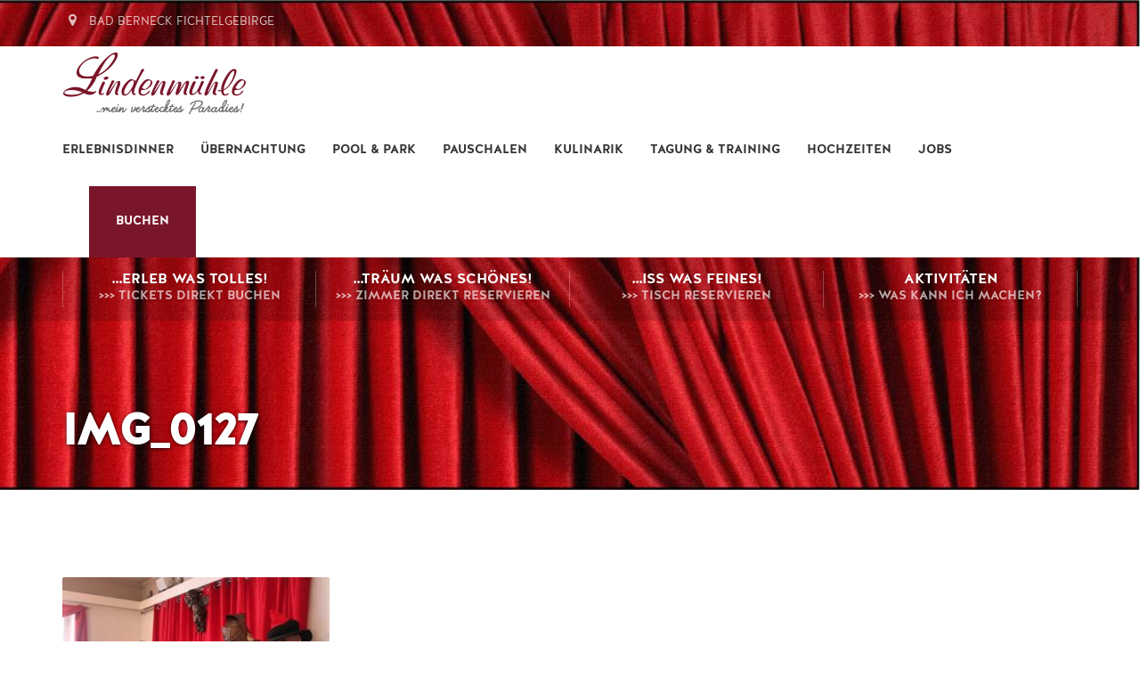

--- FILE ---
content_type: text/html; charset=UTF-8
request_url: https://lindenmuehle.de/teamtrainings/img_0127/
body_size: 40521
content:
<!DOCTYPE html>
<html lang="de">
<head>
<meta charset="UTF-8" />
<meta name="apple-mobile-web-app-capable" content="yes">
<link rel="profile" href="http://gmpg.org/xfn/11" />


<script src='https://js-sdk.dirs21.de/d1c6e524-3a18-47c6-84e2-b3e290779cbf' type='text/javascript' async></script>

<link rel="icon" href="https://lindenmuehle.de/wp-content/uploads/2017/04/cropped-favicon_hotel_lindenmuehle_badberneck-32x32.png" sizes="32x32" />
<link rel="icon" href="https://lindenmuehle.de/wp-content/uploads/2017/04/cropped-favicon_hotel_lindenmuehle_badberneck-192x192.png" sizes="192x192" />
<link rel="apple-touch-icon" href="https://lindenmuehle.de/wp-content/uploads/2017/04/cropped-favicon_hotel_lindenmuehle_badberneck-180x180.png" />
<meta name="msapplication-TileImage" content="https://lindenmuehle.de/wp-content/uploads/2017/04/cropped-favicon_hotel_lindenmuehle_badberneck-270x270.png" />
<meta name='robots' content='index, follow, max-image-preview:large, max-snippet:-1, max-video-preview:-1' />
<meta name="viewport" content="width=device-width, initial-scale=1, maximum-scale=1, user-scalable=0">
	<!-- This site is optimized with the Yoast SEO plugin v26.8 - https://yoast.com/product/yoast-seo-wordpress/ -->
	<title>IMG_0127 &#8211; Hotel Hartl´s Lindenmühle Bad Berneck</title>
	<link rel="canonical" href="https://lindenmuehle.de/teamtrainings/img_0127/" />
	<meta property="og:locale" content="de_DE" />
	<meta property="og:type" content="article" />
	<meta property="og:title" content="IMG_0127 &#8211; Hotel Hartl´s Lindenmühle Bad Berneck" />
	<meta property="og:url" content="https://lindenmuehle.de/teamtrainings/img_0127/" />
	<meta property="og:site_name" content="Hotel Hartl´s Lindenmühle Bad Berneck" />
	<meta property="article:publisher" content="https://www.facebook.com/HartlsLindenmuehle/" />
	<meta property="og:image" content="https://lindenmuehle.de/teamtrainings/img_0127" />
	<meta property="og:image:width" content="640" />
	<meta property="og:image:height" content="426" />
	<meta property="og:image:type" content="image/jpeg" />
	<meta name="twitter:card" content="summary_large_image" />
	<script type="application/ld+json" class="yoast-schema-graph">{"@context":"https://schema.org","@graph":[{"@type":"WebPage","@id":"https://lindenmuehle.de/teamtrainings/img_0127/","url":"https://lindenmuehle.de/teamtrainings/img_0127/","name":"IMG_0127 &#8211; Hotel Hartl´s Lindenmühle Bad Berneck","isPartOf":{"@id":"https://lindenmuehle.de/#website"},"primaryImageOfPage":{"@id":"https://lindenmuehle.de/teamtrainings/img_0127/#primaryimage"},"image":{"@id":"https://lindenmuehle.de/teamtrainings/img_0127/#primaryimage"},"thumbnailUrl":"https://lindenmuehle.de/wp-content/uploads/2017/01/IMG_0127.jpg","datePublished":"2017-01-07T12:18:24+00:00","breadcrumb":{"@id":"https://lindenmuehle.de/teamtrainings/img_0127/#breadcrumb"},"inLanguage":"de","potentialAction":[{"@type":"ReadAction","target":["https://lindenmuehle.de/teamtrainings/img_0127/"]}]},{"@type":"ImageObject","inLanguage":"de","@id":"https://lindenmuehle.de/teamtrainings/img_0127/#primaryimage","url":"https://lindenmuehle.de/wp-content/uploads/2017/01/IMG_0127.jpg","contentUrl":"https://lindenmuehle.de/wp-content/uploads/2017/01/IMG_0127.jpg","width":640,"height":426},{"@type":"BreadcrumbList","@id":"https://lindenmuehle.de/teamtrainings/img_0127/#breadcrumb","itemListElement":[{"@type":"ListItem","position":1,"name":"Home","item":"https://lindenmuehle.de/"},{"@type":"ListItem","position":2,"name":"Teamtrainings","item":"https://lindenmuehle.de/teamtrainings/"},{"@type":"ListItem","position":3,"name":"IMG_0127"}]},{"@type":"WebSite","@id":"https://lindenmuehle.de/#website","url":"https://lindenmuehle.de/","name":"Hotel Hartl´s Lindenmühle Bad Berneck","description":"Bad Berneck im Fichtelgebirge","publisher":{"@id":"https://lindenmuehle.de/#organization"},"potentialAction":[{"@type":"SearchAction","target":{"@type":"EntryPoint","urlTemplate":"https://lindenmuehle.de/?s={search_term_string}"},"query-input":{"@type":"PropertyValueSpecification","valueRequired":true,"valueName":"search_term_string"}}],"inLanguage":"de"},{"@type":"Organization","@id":"https://lindenmuehle.de/#organization","name":"Hotel Hartl´s LINDENMÜHLE, Bad Berneck im Fichtelgebirge","url":"https://lindenmuehle.de/","logo":{"@type":"ImageObject","inLanguage":"de","@id":"https://lindenmuehle.de/#/schema/logo/image/","url":"https://lindenmuehle.de/wp-content/uploads/2017/02/header_logo_2x_hotel_lindenmuehle.png","contentUrl":"https://lindenmuehle.de/wp-content/uploads/2017/02/header_logo_2x_hotel_lindenmuehle.png","width":420,"height":140,"caption":"Hotel Hartl´s LINDENMÜHLE, Bad Berneck im Fichtelgebirge"},"image":{"@id":"https://lindenmuehle.de/#/schema/logo/image/"},"sameAs":["https://www.facebook.com/HartlsLindenmuehle/"]}]}</script>
	<!-- / Yoast SEO plugin. -->


<link rel='dns-prefetch' href='//maps.googleapis.com' />
<link rel='dns-prefetch' href='//js-sdk.dirs21.de' />


<link rel="alternate" type="application/rss+xml" title="Hotel Hartl´s Lindenmühle Bad Berneck &raquo; Feed" href="https://lindenmuehle.de/feed/" />
<style>[consent-id]:not(.rcb-content-blocker):not([consent-transaction-complete]):not([consent-visual-use-parent^="children:"]):not([consent-confirm]){opacity:0!important;}
.rcb-content-blocker+.rcb-content-blocker-children-fallback~*{display:none!important;}</style><link rel="preload" href="https://lindenmuehle.de/wp-content/3b3354e3087e1ca6162f5d480c40d75c/dist/1234550012.js?ver=4da9deaa8edb67e014c200f7fb07caf2" as="script" />
<link rel="preload" href="https://lindenmuehle.de/wp-content/3b3354e3087e1ca6162f5d480c40d75c/dist/1479277367.js?ver=fefcaa1c3eea3a500de03fb37bfd85c1" as="script" />
<link rel="preload" href="https://lindenmuehle.de/wp-content/plugins/real-cookie-banner-pro/public/lib/animate.css/animate.min.css?ver=4.1.1" as="style" />
<script data-cfasync="false" type="text/javascript" defer src="https://lindenmuehle.de/wp-content/3b3354e3087e1ca6162f5d480c40d75c/dist/1234550012.js?ver=4da9deaa8edb67e014c200f7fb07caf2" id="real-cookie-banner-pro-vendor-real-cookie-banner-pro-banner-js"></script>
<script type="application/json" data-skip-lazy-load="js-extra" data-skip-moving="true" data-no-defer nitro-exclude data-alt-type="application/ld+json" data-dont-merge data-wpmeteor-nooptimize="true" data-cfasync="false" id="ad3fb5909b9a3957537db5554f96068241-js-extra">{"slug":"real-cookie-banner-pro","textDomain":"real-cookie-banner","version":"5.2.12","restUrl":"https:\/\/lindenmuehle.de\/wp-json\/real-cookie-banner\/v1\/","restNamespace":"real-cookie-banner\/v1","restPathObfuscateOffset":"05f4f839e0174b0f","restRoot":"https:\/\/lindenmuehle.de\/wp-json\/","restQuery":{"_v":"5.2.12","_locale":"user"},"restNonce":"651a161637","restRecreateNonceEndpoint":"https:\/\/lindenmuehle.de\/wp-admin\/admin-ajax.php?action=rest-nonce","publicUrl":"https:\/\/lindenmuehle.de\/wp-content\/plugins\/real-cookie-banner-pro\/public\/","chunkFolder":"dist","chunksLanguageFolder":"https:\/\/lindenmuehle.de\/wp-content\/languages\/mo-cache\/real-cookie-banner-pro\/","chunks":{"chunk-config-tab-blocker.lite.js":["de_DE_formal-83d48f038e1cf6148175589160cda67e","de_DE_formal-e051c4c51a9ece7608a571f9dada4712","de_DE_formal-24de88ac89ca0a1363889bd3fd6e1c50","de_DE_formal-93ec68381a9f458fbce3acbccd434479"],"chunk-config-tab-blocker.pro.js":["de_DE_formal-ddf5ae983675e7b6eec2afc2d53654a2","de_DE_formal-ad0fc0f9f96d053303b1ede45a238984","de_DE_formal-e516a6866b9a31db231ab92dedaa8b29","de_DE_formal-1aac2e7f59d941d7ed1061d1018d2957"],"chunk-config-tab-consent.lite.js":["de_DE_formal-3823d7521a3fc2857511061e0d660408"],"chunk-config-tab-consent.pro.js":["de_DE_formal-9cb9ecf8c1e8ce14036b5f3a5e19f098"],"chunk-config-tab-cookies.lite.js":["de_DE_formal-1a51b37d0ef409906245c7ed80d76040","de_DE_formal-e051c4c51a9ece7608a571f9dada4712","de_DE_formal-24de88ac89ca0a1363889bd3fd6e1c50"],"chunk-config-tab-cookies.pro.js":["de_DE_formal-572ee75deed92e7a74abba4b86604687","de_DE_formal-ad0fc0f9f96d053303b1ede45a238984","de_DE_formal-e516a6866b9a31db231ab92dedaa8b29"],"chunk-config-tab-dashboard.lite.js":["de_DE_formal-f843c51245ecd2b389746275b3da66b6"],"chunk-config-tab-dashboard.pro.js":["de_DE_formal-ae5ae8f925f0409361cfe395645ac077"],"chunk-config-tab-import.lite.js":["de_DE_formal-66df94240f04843e5a208823e466a850"],"chunk-config-tab-import.pro.js":["de_DE_formal-e5fee6b51986d4ff7a051d6f6a7b076a"],"chunk-config-tab-licensing.lite.js":["de_DE_formal-e01f803e4093b19d6787901b9591b5a6"],"chunk-config-tab-licensing.pro.js":["de_DE_formal-4918ea9704f47c2055904e4104d4ffba"],"chunk-config-tab-scanner.lite.js":["de_DE_formal-b10b39f1099ef599835c729334e38429"],"chunk-config-tab-scanner.pro.js":["de_DE_formal-752a1502ab4f0bebfa2ad50c68ef571f"],"chunk-config-tab-settings.lite.js":["de_DE_formal-37978e0b06b4eb18b16164a2d9c93a2c"],"chunk-config-tab-settings.pro.js":["de_DE_formal-e59d3dcc762e276255c8989fbd1f80e3"],"chunk-config-tab-tcf.lite.js":["de_DE_formal-4f658bdbf0aa370053460bc9e3cd1f69","de_DE_formal-e051c4c51a9ece7608a571f9dada4712","de_DE_formal-93ec68381a9f458fbce3acbccd434479"],"chunk-config-tab-tcf.pro.js":["de_DE_formal-e1e83d5b8a28f1f91f63b9de2a8b181a","de_DE_formal-ad0fc0f9f96d053303b1ede45a238984","de_DE_formal-1aac2e7f59d941d7ed1061d1018d2957"]},"others":{"customizeValuesBanner":"{\"layout\":{\"type\":\"dialog\",\"maxHeightEnabled\":true,\"maxHeight\":740,\"dialogMaxWidth\":530,\"dialogPosition\":\"middleCenter\",\"dialogMargin\":[0,0,0,0],\"bannerPosition\":\"bottom\",\"bannerMaxWidth\":1024,\"dialogBorderRadius\":3,\"borderRadius\":5,\"animationIn\":\"slideInUp\",\"animationInDuration\":500,\"animationInOnlyMobile\":true,\"animationOut\":\"none\",\"animationOutDuration\":500,\"animationOutOnlyMobile\":true,\"overlay\":true,\"overlayBg\":\"#000000\",\"overlayBgAlpha\":50,\"overlayBlur\":2},\"decision\":{\"acceptAll\":\"button\",\"acceptEssentials\":\"button\",\"showCloseIcon\":false,\"acceptIndividual\":\"link\",\"buttonOrder\":\"all,essential,save,individual\",\"showGroups\":false,\"groupsFirstView\":false,\"saveButton\":\"always\"},\"design\":{\"bg\":\"#ffffff\",\"textAlign\":\"center\",\"linkTextDecoration\":\"underline\",\"borderWidth\":0,\"borderColor\":\"#ffffff\",\"fontSize\":13,\"fontColor\":\"#2b2b2b\",\"fontInheritFamily\":true,\"fontFamily\":\"Arial, Helvetica, sans-serif\",\"fontWeight\":\"normal\",\"boxShadowEnabled\":true,\"boxShadowOffsetX\":0,\"boxShadowOffsetY\":5,\"boxShadowBlurRadius\":13,\"boxShadowSpreadRadius\":0,\"boxShadowColor\":\"#000000\",\"boxShadowColorAlpha\":20},\"headerDesign\":{\"inheritBg\":true,\"bg\":\"#f4f4f4\",\"inheritTextAlign\":true,\"textAlign\":\"center\",\"padding\":[17,20,15,20],\"logo\":\"https:\\\/\\\/lindenmuehle.de\\\/wp-content\\\/uploads\\\/2017\\\/02\\\/header_logo_2x_hotel_lindenmuehle.png\",\"logoRetina\":\"\",\"logoMaxHeight\":40,\"logoPosition\":\"left\",\"logoMargin\":[5,15,5,15],\"fontSize\":20,\"fontColor\":\"#2b2b2b\",\"fontInheritFamily\":true,\"fontFamily\":\"Arial, Helvetica, sans-serif\",\"fontWeight\":\"normal\",\"borderWidth\":1,\"borderColor\":\"#efefef\",\"logoFitDim\":[120,40]},\"bodyDesign\":{\"padding\":[15,20,5,20],\"descriptionInheritFontSize\":true,\"descriptionFontSize\":13,\"dottedGroupsInheritFontSize\":true,\"dottedGroupsFontSize\":13,\"dottedGroupsBulletColor\":\"#15779b\",\"teachingsInheritTextAlign\":true,\"teachingsTextAlign\":\"center\",\"teachingsSeparatorActive\":true,\"teachingsSeparatorWidth\":50,\"teachingsSeparatorHeight\":1,\"teachingsSeparatorColor\":\"#15779b\",\"teachingsInheritFontSize\":false,\"teachingsFontSize\":12,\"teachingsInheritFontColor\":false,\"teachingsFontColor\":\"#757575\",\"accordionMargin\":[10,0,5,0],\"accordionPadding\":[5,10,5,10],\"accordionArrowType\":\"outlined\",\"accordionArrowColor\":\"#15779b\",\"accordionBg\":\"#ffffff\",\"accordionActiveBg\":\"#f9f9f9\",\"accordionHoverBg\":\"#efefef\",\"accordionBorderWidth\":1,\"accordionBorderColor\":\"#efefef\",\"accordionTitleFontSize\":12,\"accordionTitleFontColor\":\"#2b2b2b\",\"accordionTitleFontWeight\":\"normal\",\"accordionDescriptionMargin\":[5,0,0,0],\"accordionDescriptionFontSize\":12,\"accordionDescriptionFontColor\":\"#757575\",\"accordionDescriptionFontWeight\":\"normal\",\"acceptAllOneRowLayout\":false,\"acceptAllPadding\":[10,10,10,10],\"acceptAllBg\":\"#15779b\",\"acceptAllTextAlign\":\"center\",\"acceptAllFontSize\":18,\"acceptAllFontColor\":\"#ffffff\",\"acceptAllFontWeight\":\"normal\",\"acceptAllBorderWidth\":0,\"acceptAllBorderColor\":\"#000000\",\"acceptAllHoverBg\":\"#11607d\",\"acceptAllHoverFontColor\":\"#ffffff\",\"acceptAllHoverBorderColor\":\"#000000\",\"acceptEssentialsUseAcceptAll\":true,\"acceptEssentialsButtonType\":\"\",\"acceptEssentialsPadding\":[10,10,10,10],\"acceptEssentialsBg\":\"#efefef\",\"acceptEssentialsTextAlign\":\"center\",\"acceptEssentialsFontSize\":18,\"acceptEssentialsFontColor\":\"#0a0a0a\",\"acceptEssentialsFontWeight\":\"normal\",\"acceptEssentialsBorderWidth\":0,\"acceptEssentialsBorderColor\":\"#000000\",\"acceptEssentialsHoverBg\":\"#e8e8e8\",\"acceptEssentialsHoverFontColor\":\"#000000\",\"acceptEssentialsHoverBorderColor\":\"#000000\",\"acceptIndividualPadding\":[5,5,5,5],\"acceptIndividualBg\":\"#ffffff\",\"acceptIndividualTextAlign\":\"center\",\"acceptIndividualFontSize\":16,\"acceptIndividualFontColor\":\"#15779b\",\"acceptIndividualFontWeight\":\"normal\",\"acceptIndividualBorderWidth\":0,\"acceptIndividualBorderColor\":\"#000000\",\"acceptIndividualHoverBg\":\"#ffffff\",\"acceptIndividualHoverFontColor\":\"#11607d\",\"acceptIndividualHoverBorderColor\":\"#000000\"},\"footerDesign\":{\"poweredByLink\":true,\"inheritBg\":false,\"bg\":\"#fcfcfc\",\"inheritTextAlign\":true,\"textAlign\":\"center\",\"padding\":[10,20,15,20],\"fontSize\":14,\"fontColor\":\"#757474\",\"fontInheritFamily\":true,\"fontFamily\":\"Arial, Helvetica, sans-serif\",\"fontWeight\":\"normal\",\"hoverFontColor\":\"#2b2b2b\",\"borderWidth\":1,\"borderColor\":\"#efefef\",\"languageSwitcher\":\"flags\"},\"texts\":{\"headline\":\"Privatsph\\u00e4re-Einstellungen\",\"description\":\"Wir verwenden Cookies und \\u00e4hnliche Technologien auf unserer Website und verarbeiten Ihre personenbezogenen Daten (z.B. IP-Adresse), um z.B. Inhalte und Anzeigen zu personalisieren, Medien von Drittanbietern einzubinden oder Zugriffe auf unsere Website zu analysieren. Die Datenverarbeitung kann auch erst in Folge gesetzter Cookies stattfinden. Wir geben diese Daten an Dritte weiter, die wir in den Privatsph\\u00e4re-Einstellungen benennen.<br \\\/><br \\\/>Die Datenverarbeitung kann mit Ihrer Einwilligung oder auf Basis eines berechtigten Interesses erfolgen, dem Sie in den Privatsph\\u00e4re-Einstellungen widersprechen k\\u00f6nnen. Sie haben das Recht, Ihre Einwilligung nicht zu erteilen und Ihre Einwilligung zu einem sp\\u00e4teren Zeitpunkt zu \\u00e4ndern oder zu widerrufen. Weitere Informationen \\u00fcber die Verwendung Ihrer Daten finden Sie in unserer {{privacyPolicy}}Datenschutzerkl\\u00e4rung{{\\\/privacyPolicy}}.\",\"acceptAll\":\"Alle akzeptieren\",\"acceptEssentials\":\"Weiter ohne Einwilligung\",\"acceptIndividual\":\"Privatsph\\u00e4re-Einstellungen individuell festlegen\",\"poweredBy\":\"5\",\"dataProcessingInUnsafeCountries\":\"Einige Services verarbeiten personenbezogene Daten in unsicheren Drittl\\u00e4ndern. Mit Ihrer Einwilligung stimmen Sie auch der Datenverarbeitung gekennzeichneter Services gem\\u00e4\\u00df {{legalBasis}} zu, mit Risiken wie unzureichenden Rechtsmitteln, unbefugtem Zugriff durch Beh\\u00f6rden ohne Information oder Widerspruchsm\\u00f6glichkeit, unbefugter Weitergabe an Dritte und unzureichenden Datensicherheitsma\\u00dfnahmen.\",\"ageNoticeBanner\":\"Sie sind unter {{minAge}} Jahre alt? Dann k\\u00f6nnen Sie nicht in optionale Services einwilligen. Bitten Sie Ihre Eltern oder Erziehungsberechtigten, mit Ihnen in diese Services einzuwilligen.\",\"ageNoticeBlocker\":\"Sie sind unter {{minAge}} Jahre alt? Leider d\\u00fcrfen Sie in diesen Service nicht selbst einwilligen, um diese Inhalte zu sehen. Bitten Sie Ihre Eltern oder Erziehungsberechtigten, in den Service mit Ihnen einzuwilligen!\",\"listServicesNotice\":\"Indem Sie alle Services akzeptieren, erlauben Sie, dass {{services}} geladen werden. Diese sind nach ihrem Zweck in Gruppen {{serviceGroups}} unterteilt (Zugeh\\u00f6rigkeit durch hochgestellte Zahlen gekennzeichnet).\",\"listServicesLegitimateInterestNotice\":\"Au\\u00dferdem werden {{services}} auf der Grundlage eines berechtigten Interesses geladen.\",\"tcfStacksCustomName\":\"Dienste mit verschiedenen Zwecken au\\u00dferhalb des TCF-Standards\",\"tcfStacksCustomDescription\":\"Dienste, die Einwilligungen nicht \\u00fcber den TCF-Standard, sondern \\u00fcber andere Technologien weitergeben. Diese werden je nach ihrem Zweck in mehrere Gruppen unterteilt. Einige von ihnen werden auf der Grundlage eines berechtigten Interesses genutzt (z. B. Bedrohungsabwehr), andere werden nur mit Ihrer Zustimmung genutzt. Einzelheiten zu den einzelnen Gruppen und Zwecken der Dienste finden Sie in den jeweiligen Datenschutzeinstellungen.\",\"consentForwardingExternalHosts\":\"Ihre Einwilligung gilt auch auf {{websites}}.\",\"blockerHeadline\":\"{{name}} aufgrund von Privatsph\\u00e4re-Einstellungen blockiert\",\"blockerLinkShowMissing\":\"Alle Services anzeigen, in die Sie noch einwilligen m\\u00fcssen\",\"blockerLoadButton\":\"Services akzeptieren und Inhalte laden\",\"blockerAcceptInfo\":\"Durch das Laden der blockierten Inhalte werden Ihre Privatsph\\u00e4ren-Einstellungen angepasst. Inhalte von diesem Service werden in Zukunft nicht mehr blockiert.\",\"stickyHistory\":\"Historie der Privatsph\\u00e4re-Einstellungen\",\"stickyRevoke\":\"Einwilligungen widerrufen\",\"stickyRevokeSuccessMessage\":\"Sie haben Ihre Einwilligung f\\u00fcr Services mit ihren Cookies und der Verarbeitung personenbezogener Daten erfolgreich widerrufen. Die Seite wird jetzt neu geladen!\",\"stickyChange\":\"Privatsph\\u00e4re-Einstellungen \\u00e4ndern\"},\"individualLayout\":{\"inheritDialogMaxWidth\":false,\"dialogMaxWidth\":970,\"inheritBannerMaxWidth\":true,\"bannerMaxWidth\":1980,\"descriptionTextAlign\":\"left\"},\"group\":{\"checkboxBg\":\"#f0f0f0\",\"checkboxBorderWidth\":1,\"checkboxBorderColor\":\"#d2d2d2\",\"checkboxActiveColor\":\"#ffffff\",\"checkboxActiveBg\":\"#15779b\",\"checkboxActiveBorderColor\":\"#11607d\",\"groupInheritBg\":true,\"groupBg\":\"#f4f4f4\",\"groupPadding\":[15,15,15,15],\"groupSpacing\":10,\"groupBorderRadius\":5,\"groupBorderWidth\":1,\"groupBorderColor\":\"#f4f4f4\",\"headlineFontSize\":16,\"headlineFontWeight\":\"normal\",\"headlineFontColor\":\"#2b2b2b\",\"descriptionFontSize\":14,\"descriptionFontColor\":\"#757575\",\"linkColor\":\"#757575\",\"linkHoverColor\":\"#2b2b2b\",\"detailsHideLessRelevant\":true},\"saveButton\":{\"useAcceptAll\":true,\"type\":\"button\",\"padding\":[10,10,10,10],\"bg\":\"#efefef\",\"textAlign\":\"center\",\"fontSize\":18,\"fontColor\":\"#0a0a0a\",\"fontWeight\":\"normal\",\"borderWidth\":0,\"borderColor\":\"#000000\",\"hoverBg\":\"#e8e8e8\",\"hoverFontColor\":\"#000000\",\"hoverBorderColor\":\"#000000\"},\"individualTexts\":{\"headline\":\"Individuelle Privatsph\\u00e4re-Einstellungen\",\"description\":\"Wir verwenden Cookies und \\u00e4hnliche Technologien auf unserer Website und verarbeiten Ihre personenbezogenen Daten (z.B. IP-Adresse), um z.B. Inhalte und Anzeigen zu personalisieren, Medien von Drittanbietern einzubinden oder Zugriffe auf unsere Website zu analysieren. Die Datenverarbeitung kann auch erst in Folge gesetzter Cookies stattfinden. Wir geben diese Daten an Dritte weiter, die wir in den Privatsph\\u00e4re-Einstellungen benennen.<br \\\/><br \\\/>Die Datenverarbeitung kann mit Ihrer Einwilligung oder auf Basis eines berechtigten Interesses erfolgen, dem Sie in den Privatsph\\u00e4re-Einstellungen widersprechen k\\u00f6nnen. Sie haben das Recht, Ihre Einwilligung nicht zu erteilen und Ihre Einwilligung zu einem sp\\u00e4teren Zeitpunkt zu \\u00e4ndern oder zu widerrufen. Weitere Informationen \\u00fcber die Verwendung Ihrer Daten finden Sie in unserer {{privacyPolicy}}Datenschutzerkl\\u00e4rung{{\\\/privacyPolicy}}.<br \\\/><br \\\/>Nachstehend finden Sie eine \\u00dcbersicht \\u00fcber alle von dieser Website genutzten Services. Sie k\\u00f6nnen detaillierte Informationen zu jedem Service einsehen und diesen einzeln zustimmen oder von Ihrem Widerspruchsrecht Gebrauch machen.\",\"save\":\"Individuelle Auswahl speichern\",\"showMore\":\"Service-Informationen anzeigen\",\"hideMore\":\"Service-Informationen ausblenden\",\"postamble\":\"\"},\"mobile\":{\"enabled\":true,\"maxHeight\":400,\"hideHeader\":false,\"alignment\":\"bottom\",\"scalePercent\":90,\"scalePercentVertical\":-50},\"sticky\":{\"enabled\":true,\"animationsEnabled\":true,\"alignment\":\"left\",\"bubbleBorderRadius\":50,\"icon\":\"fingerprint\",\"iconCustom\":\"\",\"iconCustomRetina\":\"\",\"iconSize\":30,\"iconColor\":\"#ffffff\",\"bubbleMargin\":[10,20,20,20],\"bubblePadding\":15,\"bubbleBg\":\"#15779b\",\"bubbleBorderWidth\":0,\"bubbleBorderColor\":\"#10556f\",\"boxShadowEnabled\":true,\"boxShadowOffsetX\":0,\"boxShadowOffsetY\":2,\"boxShadowBlurRadius\":5,\"boxShadowSpreadRadius\":1,\"boxShadowColor\":\"#105b77\",\"boxShadowColorAlpha\":40,\"bubbleHoverBg\":\"#ffffff\",\"bubbleHoverBorderColor\":\"#000000\",\"hoverIconColor\":\"#000000\",\"hoverIconCustom\":\"\",\"hoverIconCustomRetina\":\"\",\"menuFontSize\":16,\"menuBorderRadius\":5,\"menuItemSpacing\":10,\"menuItemPadding\":[5,10,5,10]},\"customCss\":{\"css\":\"\",\"antiAdBlocker\":\"y\"}}","isPro":true,"showProHints":false,"proUrl":"https:\/\/devowl.io\/de\/go\/real-cookie-banner?source=rcb-lite","showLiteNotice":false,"frontend":{"groups":"[{\"id\":31,\"name\":\"Essenziell\",\"slug\":\"essenziell\",\"description\":\"Essential Services sind f\\u00fcr die grundlegende Funktionalit\\u00e4t der Website erforderlich. Sie enthalten nur technisch notwendige Services. Diesen Services kann nicht widersprochen werden.\",\"isEssential\":true,\"isDefault\":true,\"items\":[{\"id\":5607,\"name\":\"Real Cookie Banner\",\"purpose\":\"Real Cookie Banner bittet Website-Besucher um die Einwilligung zum Setzen von Cookies und zur Verarbeitung personenbezogener Daten. Dazu wird jedem Website-Besucher eine UUID (pseudonyme Identifikation des Nutzers) zugewiesen, die bis zum Ablauf des Cookies zur Speicherung der Einwilligung g\\u00fcltig ist. Cookies werden dazu verwendet, um zu testen, ob Cookies gesetzt werden k\\u00f6nnen, um Referenz auf die dokumentierte Einwilligung zu speichern, um zu speichern, in welche Services aus welchen Service-Gruppen der Besucher eingewilligt hat, und, falls Einwilligung nach dem Transparency & Consent Framework (TCF) eingeholt werden, um die Einwilligungen in TCF Partner, Zwecke, besondere Zwecke, Funktionen und besondere Funktionen zu speichern. Im Rahmen der Darlegungspflicht nach DSGVO wird die erhobene Einwilligung vollumf\\u00e4nglich dokumentiert. Dazu z\\u00e4hlt neben den Services und Service-Gruppen, in welche der Besucher eingewilligt hat, und falls Einwilligung nach dem TCF Standard eingeholt werden, in welche TCF Partner, Zwecke und Funktionen der Besucher eingewilligt hat, alle Einstellungen des Cookie Banners zum Zeitpunkt der Einwilligung als auch die technischen Umst\\u00e4nde (z.B. Gr\\u00f6\\u00dfe des Sichtbereichs bei der Einwilligung) und die Nutzerinteraktionen (z.B. Klick auf Buttons), die zur Einwilligung gef\\u00fchrt haben. Die Einwilligung wird pro Sprache einmal erhoben.\",\"providerContact\":{\"phone\":\"\",\"email\":\"\",\"link\":\"\"},\"isProviderCurrentWebsite\":true,\"provider\":\"Hotel Lindenm\\u00fchle *** superior\",\"uniqueName\":\"real-cookie-banner\",\"isEmbeddingOnlyExternalResources\":false,\"legalBasis\":\"legal-requirement\",\"dataProcessingInCountries\":[\"DE\"],\"dataProcessingInCountriesSpecialTreatments\":[],\"technicalDefinitions\":[{\"type\":\"http\",\"name\":\"real_cookie_banner*\",\"host\":\".lindenmuehle.de\",\"duration\":365,\"durationUnit\":\"d\",\"isSessionDuration\":false,\"purpose\":\"Eindeutiger Identifikator f\\u00fcr die Einwilligung, aber nicht f\\u00fcr den Website-Besucher. Revisionshash f\\u00fcr die Einstellungen des Cookie-Banners (Texte, Farben, Funktionen, Servicegruppen, Dienste, Content Blocker usw.). IDs f\\u00fcr eingewilligte Services und Service-Gruppen.\"},{\"type\":\"http\",\"name\":\"real_cookie_banner*-tcf\",\"host\":\".lindenmuehle.de\",\"duration\":365,\"durationUnit\":\"d\",\"isSessionDuration\":false,\"purpose\":\"Im Rahmen von TCF gesammelte Einwilligungen, die im TC-String-Format gespeichert werden, einschlie\\u00dflich TCF-Vendoren, -Zwecke, -Sonderzwecke, -Funktionen und -Sonderfunktionen.\"},{\"type\":\"http\",\"name\":\"real_cookie_banner*-gcm\",\"host\":\".lindenmuehle.de\",\"duration\":365,\"durationUnit\":\"d\",\"isSessionDuration\":false,\"purpose\":\"Die im Google Consent Mode gesammelten Einwilligungen in die verschiedenen Einwilligungstypen (Zwecke) werden f\\u00fcr alle mit dem Google Consent Mode kompatiblen Services gespeichert.\"},{\"type\":\"http\",\"name\":\"real_cookie_banner-test\",\"host\":\".lindenmuehle.de\",\"duration\":365,\"durationUnit\":\"d\",\"isSessionDuration\":false,\"purpose\":\"Cookie, der gesetzt wurde, um die Funktionalit\\u00e4t von HTTP-Cookies zu testen. Wird sofort nach dem Test gel\\u00f6scht.\"},{\"type\":\"local\",\"name\":\"real_cookie_banner*\",\"host\":\"https:\\\/\\\/lindenmuehle.de\",\"duration\":1,\"durationUnit\":\"d\",\"isSessionDuration\":false,\"purpose\":\"Eindeutiger Identifikator f\\u00fcr die Einwilligung, aber nicht f\\u00fcr den Website-Besucher. Revisionshash f\\u00fcr die Einstellungen des Cookie-Banners (Texte, Farben, Funktionen, Service-Gruppen, Services, Content Blocker usw.). IDs f\\u00fcr eingewilligte Services und Service-Gruppen. Wird nur solange gespeichert, bis die Einwilligung auf dem Website-Server dokumentiert ist.\"},{\"type\":\"local\",\"name\":\"real_cookie_banner*-tcf\",\"host\":\"https:\\\/\\\/lindenmuehle.de\",\"duration\":1,\"durationUnit\":\"d\",\"isSessionDuration\":false,\"purpose\":\"Im Rahmen von TCF gesammelte Einwilligungen werden im TC-String-Format gespeichert, einschlie\\u00dflich TCF Vendoren, Zwecke, besondere Zwecke, Funktionen und besondere Funktionen. Wird nur solange gespeichert, bis die Einwilligung auf dem Website-Server dokumentiert ist.\"},{\"type\":\"local\",\"name\":\"real_cookie_banner*-gcm\",\"host\":\"https:\\\/\\\/lindenmuehle.de\",\"duration\":1,\"durationUnit\":\"d\",\"isSessionDuration\":false,\"purpose\":\"Im Rahmen des Google Consent Mode erfasste Einwilligungen werden f\\u00fcr alle mit dem Google Consent Mode kompatiblen Services in Einwilligungstypen (Zwecke) gespeichert. Wird nur solange gespeichert, bis die Einwilligung auf dem Website-Server dokumentiert ist.\"},{\"type\":\"local\",\"name\":\"real_cookie_banner-consent-queue*\",\"host\":\"https:\\\/\\\/lindenmuehle.de\",\"duration\":1,\"durationUnit\":\"d\",\"isSessionDuration\":false,\"purpose\":\"Lokale Zwischenspeicherung (Caching) der Auswahl im Cookie-Banner, bis der Server die Einwilligung dokumentiert; Dokumentation periodisch oder bei Seitenwechseln versucht, wenn der Server nicht verf\\u00fcgbar oder \\u00fcberlastet ist.\"}],\"codeDynamics\":[],\"providerPrivacyPolicyUrl\":\"https:\\\/\\\/lindenmuehle.de\\\/datenschutz\\\/\",\"providerLegalNoticeUrl\":\"\",\"tagManagerOptInEventName\":\"\",\"tagManagerOptOutEventName\":\"\",\"googleConsentModeConsentTypes\":[],\"executePriority\":10,\"codeOptIn\":\"\",\"executeCodeOptInWhenNoTagManagerConsentIsGiven\":false,\"codeOptOut\":\"\",\"executeCodeOptOutWhenNoTagManagerConsentIsGiven\":false,\"deleteTechnicalDefinitionsAfterOptOut\":false,\"codeOnPageLoad\":\"\",\"presetId\":\"real-cookie-banner\"}]},{\"id\":32,\"name\":\"Funktional\",\"slug\":\"funktional\",\"description\":\"Funktionale Services sind notwendig, um \\u00fcber die wesentliche Funktionalit\\u00e4t hinausgehende Features wie sch\\u00f6nere Schriftarten, Videowiedergabe oder interaktive Web 2.0-Features bereitzustellen. Inhalte von z.B. Videoplattformen und Social Media Plattformen sind standardm\\u00e4\\u00dfig gesperrt und k\\u00f6nnen erlaubt werden. Wenn dem Service zugestimmt wird, werden diese Inhalte automatisch ohne weitere manuelle Einwilligung geladen.\",\"isEssential\":false,\"isDefault\":true,\"items\":[{\"id\":5612,\"name\":\"Issuu\",\"purpose\":\"Issuu erm\\u00f6glicht das Einbetten von Inhalten, die auf issuu.com ver\\u00f6ffentlicht werden, direkt in Webseiten. Die Cookies werden verwendet, um besuchte Webseiten und detaillierte Statistiken \\u00fcber das Nutzerverhalten zu sammeln. Diese Daten k\\u00f6nnen mit den Daten der auf issuu.com registrierten Nutzer verkn\\u00fcpft werden.\",\"providerContact\":{\"phone\":\"\",\"email\":\"\",\"link\":\"\"},\"isProviderCurrentWebsite\":false,\"provider\":\"Issuu, Inc.\",\"uniqueName\":\"issuu\",\"isEmbeddingOnlyExternalResources\":false,\"legalBasis\":\"consent\",\"dataProcessingInCountries\":[\"US\"],\"dataProcessingInCountriesSpecialTreatments\":[],\"technicalDefinitions\":[{\"type\":\"http\",\"name\":\"mc\",\"host\":\".quantserve.com\",\"duration\":25,\"durationUnit\":\"mo\",\"isSessionDuration\":false,\"purpose\":\"\"},{\"type\":\"http\",\"name\":\"d\",\"host\":\".quantserve.com\",\"duration\":3,\"durationUnit\":\"mo\",\"isSessionDuration\":false,\"purpose\":\"\"},{\"type\":\"http\",\"name\":\"iutk\",\"host\":\".issuu.com\",\"duration\":6,\"durationUnit\":\"mo\",\"isSessionDuration\":false,\"purpose\":\"\"}],\"codeDynamics\":[],\"providerPrivacyPolicyUrl\":\"https:\\\/\\\/issuu.com\\\/legal\\\/privacy\",\"providerLegalNoticeUrl\":\"https:\\\/\\\/issuu.com\\\/legal\\\/terms\",\"tagManagerOptInEventName\":\"\",\"tagManagerOptOutEventName\":\"\",\"googleConsentModeConsentTypes\":[],\"executePriority\":10,\"codeOptIn\":\"\",\"executeCodeOptInWhenNoTagManagerConsentIsGiven\":false,\"codeOptOut\":\"\",\"executeCodeOptOutWhenNoTagManagerConsentIsGiven\":false,\"deleteTechnicalDefinitionsAfterOptOut\":false,\"codeOnPageLoad\":\"\",\"presetId\":\"issuu\"},{\"id\":5608,\"name\":\"Google Maps\",\"purpose\":\"Google Maps stellt Karten auf der Website als Iframe oder \\u00fcber JavaScript direkt als Teil der Website eingebettet dar. Auf dem Client des Nutzers werden keine Cookies im technischen Sinne gesetzt, jedoch werden technische und personenbezogene Daten wie die IP-Adresse vom Client an den Server des Diensteanbieters \\u00fcbermittelt, um die Nutzung des Dienstes zu erm\\u00f6glichen.\",\"providerContact\":{\"phone\":\"+353 1 543 1000\",\"email\":\"support-deutschland@google.com\",\"link\":\"\"},\"isProviderCurrentWebsite\":false,\"provider\":\"Google Ireland Limited\",\"uniqueName\":\"google-maps\",\"isEmbeddingOnlyExternalResources\":true,\"legalBasis\":\"consent\",\"dataProcessingInCountries\":[\"US\"],\"dataProcessingInCountriesSpecialTreatments\":[\"provider-is-self-certified-trans-atlantic-data-privacy-framework\"],\"technicalDefinitions\":[{\"type\":\"http\",\"name\":\"\",\"host\":\"\",\"duration\":0,\"durationUnit\":\"y\",\"isSessionDuration\":false,\"purpose\":\"\"}],\"codeDynamics\":[],\"providerPrivacyPolicyUrl\":\"https:\\\/\\\/policies.google.com\\\/privacy\",\"providerLegalNoticeUrl\":\"https:\\\/\\\/www.google.de\\\/contact\\\/impressum.html\",\"tagManagerOptInEventName\":\"\",\"tagManagerOptOutEventName\":\"\",\"googleConsentModeConsentTypes\":[],\"executePriority\":10,\"codeOptIn\":\"\",\"executeCodeOptInWhenNoTagManagerConsentIsGiven\":false,\"codeOptOut\":\"\",\"executeCodeOptOutWhenNoTagManagerConsentIsGiven\":false,\"deleteTechnicalDefinitionsAfterOptOut\":false,\"codeOnPageLoad\":\"\",\"presetId\":\"google-maps\"}]}]","links":[{"id":5826,"label":"Datenschutzerkl\u00e4rung","pageType":"privacyPolicy","isExternalUrl":false,"pageId":4873,"url":"https:\/\/lindenmuehle.de\/datenschutz\/","hideCookieBanner":true,"isTargetBlank":true},{"id":5827,"label":"Impressum","pageType":"legalNotice","isExternalUrl":false,"pageId":20,"url":"https:\/\/lindenmuehle.de\/impressum\/","hideCookieBanner":true,"isTargetBlank":true}],"websiteOperator":{"address":"","country":"","contactEmail":"base64-encoded:aW5mb0B0ZW1wb3JhdXNjaC5jb20=","contactPhone":"","contactFormUrl":false},"blocker":[{"id":5613,"name":"Issuu","description":"Issuu zur Darstellung und durchbl\u00e4ttern von PDF Inhalten","rules":["*e.issuu.com*"],"criteria":"services","tcfVendors":[],"tcfPurposes":[],"services":[5612],"isVisual":true,"visualType":"default","visualMediaThumbnail":"0","visualContentType":"","isVisualDarkMode":false,"visualBlur":0,"visualDownloadThumbnail":false,"visualHeroButtonText":"","shouldForceToShowVisual":false,"presetId":"issuu","visualThumbnail":null},{"id":5611,"name":"WordPress Emojis","description":"WordPress Emojis","rules":["*s.w.org\/images\/core\/emoji*","window._wpemojiSettings","link[href=\"\/\/s.w.org\"]"],"criteria":"services","tcfVendors":[],"tcfPurposes":[1],"services":[5610],"isVisual":false,"visualType":"default","visualMediaThumbnail":"0","visualContentType":"","isVisualDarkMode":false,"visualBlur":0,"visualDownloadThumbnail":false,"visualHeroButtonText":"","shouldForceToShowVisual":false,"presetId":"wordpress-emojis","visualThumbnail":null},{"id":5609,"name":"Google Maps","description":"Google Maps Karten","rules":["*maps.google.com*","*google.*\/maps*","*maps.googleapis.com*","*maps.gstatic.com*","*google.maps.Map(*","div[data-settings*=\"wpgmza_\"]","*\/wp-content\/plugins\/wp-google-maps\/*","*\/wp-content\/plugins\/wp-google-maps-pro\/*","div[class=\"gmp_map_opts\"]","div[class=\"et_pb_map\"]","div[class*=\"uncode-gmaps-widget\"]","*uncode.gmaps*.js*","*dynamic-google-maps.js*","*@googlemaps\/markerclustererplus\/*","div[data-widget_type*=\"dyncontel-acf-google-maps\"]","*\/wp-content\/plugins\/wp-google-map-gold\/assets\/js\/*","*\/wp-content\/plugins\/wp-google-map-plugin\/assets\/js\/*","*\/wp-content\/plugins\/wp-google-maps-gold\/js\/*",".data(\"wpgmp_maps\")","div[class*=\"wpgmp_map_container\"]","div[data-map-provider=\"google\"]","div[class*=\"module-maps-pro\"]","div[id=\"wpsl-wrap\"]","*\/wp-content\/plugins\/wp-store-locator\/js\/*","script[id=\"google-maps-infobox-js\"]","*google.maps.event*","div[class*=\"fusion-google-map\"]","*\/wp-content\/plugins\/extensions-for-elementor\/assets\/lib\/gmap3\/gmap3*","div[class*=\"elementor-widget-ee-mb-google-map\"]","div[class*=\"mec-events-meta-group-gmap\"]","*\/wp-content\/plugins\/modern-events-calendar\/assets\/packages\/richmarker\/richmarker*","*\/wp-content\/plugins\/modern-events-calendar\/assets\/js\/googlemap*",".mecGoogleMaps('","div[class*=\"google_map_shortcode_wrapper\"]","*\/wp-content\/themes\/wpresidence\/js\/google_js\/google_map_code_listing*","*\/wp-content\/themes\/wpresidence\/js\/google_js\/google_map_code.js*","*\/wp-content\/themes\/wpresidence\/js\/infobox*","div[class*=\"elementor-widget-premium-addon-maps\"]","div[class*=\"premium-maps-container\"]","*\/wp-content\/plugins\/premium-addons-for-elementor\/assets\/frontend\/min-js\/premium-maps.min.js*","section[class*=\"ff-map\"]","*\/wp-content\/themes\/ark\/assets\/plugins\/google-map*","*\/wp-content\/themes\/ark\/assets\/scripts\/components\/google-map*","*\/wp-content\/plugins\/ultimate-elementor\/assets\/min-js\/uael-google-map*","div[class*=\"elementor-widget-uael-google-map\"]","div[class*=\"wpforms-geolocation-map\"]","*\/wp-content\/plugins\/wpforms-geolocation\/assets\/js\/wpforms-geolocation-google-api*","iframe[src*=\"callback=map-iframe\"]","*\/wp-content\/plugins\/immomakler\/vendors\/gmaps\/*","*\/wp-content\/plugins\/codespacing-progress-map\/assets\/js\/*","div[class*=\"codespacing_progress_map_area\"]","div[class*=\"qode_google_map\"]","*wp-content\/plugins\/wp-grid-builder-map-facet\/assets\/js*","div[class*=\"wpgb-map-facet\"]","*wp-content\/themes\/my-listing\/assets\/dist\/maps\/google-maps\/*","*wp-content\/themes\/my-listing\/assets\/dist\/explore*","div[class*=\"c27-map\"]","div[class*=\"elementor-widget-case27-explore-widget\"]","*wp-content\/themes\/salient\/js\/build\/map*","div[class*=\"nectar-google-map\"]","div[class=\"hmapsprem_map_container\"]","*\/wp-content\/plugins\/hmapsprem\/assets\/js\/frontend_script.js*","div[class*=\"jet-map\"]","div[class*=\"ginput_container_gfgeo_google_map\"]","div[class*=\"rodich-google-map\"]",".googleMap({","div[class*=\"elementor-widget-jet-engine-maps-listing\"]","*\/wp-content\/plugins\/jet-engine\/assets\/js\/frontend-maps*","*wp-content\/plugins\/jet-engine\/includes\/modules\/maps-listings\/*","*\/wp-content\/plugins\/facetwp-map-facet\/assets\/js\/*","div[class*=\"facetwp-type-map\"]","div[class*=\"eltd_google_map\"]","div[class*=\"cmsmasters_google_map\"]","*wp-content\/plugins\/th-widget-pack\/js\/themo-google-maps.js*","div[class*=\"th-gmap-wrap\"]","div[class*=\"th-map\"]","div[class*=\"ultimate_google_map\"]","div[id=\"asl-storelocator\"]","*wp-content\/plugins\/agile-store-locator*","*wp-content\/plugins\/wp-map-block*","div[class*=\"wpmapblockrender\"]","*wp-content\/themes\/creativo\/assets\/js\/min\/general\/google-maps.min.js*","div[data-id^=\"google_map_element_\"]","div[class*=\"onepress-map\"]","*\/wp-content\/themes\/enfold\/framework\/js\/conditional_load\/avia_google_maps*","div[class*=\"avia-google-maps\"]","div[class*=\"avia-google-map-container\"]","*wp-content\/themes\/woodmart\/js\/scripts\/elements\/googleMap*","*wp-content\/themes\/woodmart\/js\/libs\/maplace*","div[class*=\"elementor-widget-wd_google_map\"]","div[class*=\"elementor-widget-neuron-advanced-google-maps\"]","*wp-content\/plugins\/directories\/assets\/js\/map-googlemaps.min.js*","*wp-content\/plugins\/directories\/assets\/js\/map-googlemaps-*.min.js*","*DRTS.Map.api.getMap(*","div[class*=\"drts-map-container\"]","*\/wp-content\/plugins\/so-widgets-bundle\/js\/sow.google-map*","div[class*=\"so-widget-sow-google-map\"]","div[id^=\"tribe-events-gmap\"]","*\/wp-content\/plugins\/the-events-calendar\/src\/resources\/js\/embedded-map*","div[id^=\"mapp\"][class*=\"mapp-layout\"]","*\/wp-content\/plugins\/mappress-google-maps-for-wordpress\/build\/index_mappress*","div[class*=\"sober-map\"]","div[class*=\"elementor-widget-vehica_location_single_car_widget\"]","div[class*=\"elementor-widget-vehica_map_general_widget\"]","div[class*=\"elementor-widget-eael-google-map\"]","div[class*=\"google-map\"]","div[class*=\"em-location-map\"]","div[class*=\"em-locations-map\"]","div[class*=\"em-search-geo\"]","div[id=\"em-map\"]","*wp_widget_gd_map*","*wp-content\/plugins\/geodirectory\/assets\/aui\/js\/map.min.js*","*wp-content\/plugins\/geodirectory\/assets\/js\/goMap.min.js*","div[class*=\"geodir_map_container\"]","build_map_ajax_search_param","geodir_show_sub_cat_collapse_button","div[class*=\"mkdf-mwl-map\"]","div[class*=\"w-map provider_google\"]","div[class*=\"bt_bb_google_maps_map\"]","div[class*=\"wpgmza_map\"]","div[class*=\"brxe-map\"]","*\/wp-content\/themes\/bricks\/assets\/js\/libs\/infobox*"],"criteria":"services","tcfVendors":[],"tcfPurposes":[],"services":[5608],"isVisual":true,"visualType":"hero","visualMediaThumbnail":"0","visualContentType":"map","isVisualDarkMode":false,"visualBlur":5,"visualDownloadThumbnail":true,"visualHeroButtonText":"Karte laden","shouldForceToShowVisual":false,"presetId":"google-maps","visualThumbnail":{"url":"https:\/\/lindenmuehle.de\/wp-content\/plugins\/real-cookie-banner-pro\/public\/images\/visual-content-blocker\/map-light.svg","width":500,"height":310,"hide":["overlay"],"titleType":"center"}}],"languageSwitcher":[],"predefinedDataProcessingInSafeCountriesLists":{"GDPR":["AT","BE","BG","HR","CY","CZ","DK","EE","FI","FR","DE","GR","HU","IE","IS","IT","LI","LV","LT","LU","MT","NL","NO","PL","PT","RO","SK","SI","ES","SE"],"DSG":["CH"],"GDPR+DSG":[],"ADEQUACY_EU":["AD","AR","CA","FO","GG","IL","IM","JP","JE","NZ","KR","CH","GB","UY","US"],"ADEQUACY_CH":["DE","AD","AR","AT","BE","BG","CA","CY","HR","DK","ES","EE","FI","FR","GI","GR","GG","HU","IM","FO","IE","IS","IL","IT","JE","LV","LI","LT","LU","MT","MC","NO","NZ","NL","PL","PT","CZ","RO","GB","SK","SI","SE","UY","US"]},"decisionCookieName":"real_cookie_banner-v:3_blog:1_path:22cfead","revisionHash":"d6b5ac4128d14f6fdb3bedbb342fed2f","territorialLegalBasis":["gdpr-eprivacy"],"setCookiesViaManager":"none","isRespectDoNotTrack":false,"failedConsentDocumentationHandling":"essentials","isAcceptAllForBots":true,"isDataProcessingInUnsafeCountries":true,"isAgeNotice":true,"ageNoticeAgeLimit":16,"isListServicesNotice":true,"isBannerLessConsent":true,"isTcf":false,"isGcm":false,"isGcmListPurposes":true,"hasLazyData":false},"anonymousContentUrl":"https:\/\/lindenmuehle.de\/wp-content\/3b3354e3087e1ca6162f5d480c40d75c\/dist\/","anonymousHash":"3b3354e3087e1ca6162f5d480c40d75c","hasDynamicPreDecisions":true,"isLicensed":true,"isDevLicense":false,"multilingualSkipHTMLForTag":"","isCurrentlyInTranslationEditorPreview":false,"defaultLanguage":"","currentLanguage":"","activeLanguages":[],"context":"","iso3166OneAlpha2":{"AF":"Afghanistan","AL":"Albanien","DZ":"Algerien","AS":"Amerikanisch-Samoa","AD":"Andorra","AO":"Angola","AI":"Anguilla","AQ":"Antarktis","AG":"Antigua und Barbuda","AR":"Argentinien","AM":"Armenien","AW":"Aruba","AZ":"Aserbaidschan","AU":"Australien","BS":"Bahamas","BH":"Bahrain","BD":"Bangladesch","BB":"Barbados","BY":"Belarus","BE":"Belgien","BZ":"Belize","BJ":"Benin","BM":"Bermuda","BT":"Bhutan","BO":"Bolivien","BA":"Bosnien und Herzegowina","BW":"Botswana","BV":"Bouvetinsel","BR":"Brasilien","IO":"Britisches Territorium im Indischen Ozean","BN":"Brunei Darussalam","BG":"Bulgarien","BF":"Burkina Faso","BI":"Burundi","CL":"Chile","CN":"China","CK":"Cookinseln","CR":"Costa Rica","CW":"Cura\u00e7ao","DE":"Deutschland","LA":"Die Laotische Demokratische Volksrepublik","DM":"Dominica","DO":"Dominikanische Republik","DJ":"Dschibuti","DK":"D\u00e4nemark","EC":"Ecuador","SV":"El Salvador","ER":"Eritrea","EE":"Estland","FK":"Falklandinseln (Malwinen)","FJ":"Fidschi","FI":"Finnland","FR":"Frankreich","GF":"Franz\u00f6sisch-Guayana","PF":"Franz\u00f6sisch-Polynesien","TF":"Franz\u00f6sische S\u00fcd- und Antarktisgebiete","FO":"F\u00e4r\u00f6er Inseln","FM":"F\u00f6derierte Staaten von Mikronesien","GA":"Gabun","GM":"Gambia","GE":"Georgien","GH":"Ghana","GI":"Gibraltar","GD":"Grenada","GR":"Griechenland","GL":"Gr\u00f6nland","GP":"Guadeloupe","GU":"Guam","GT":"Guatemala","GG":"Guernsey","GN":"Guinea","GW":"Guinea-Bissau","GY":"Guyana","HT":"Haiti","HM":"Heard und die McDonaldinseln","VA":"Heiliger Stuhl (Staat Vatikanstadt)","HN":"Honduras","HK":"Hong Kong","IN":"Indien","ID":"Indonesien","IQ":"Irak","IE":"Irland","IR":"Islamische Republik Iran","IS":"Island","IM":"Isle of Man","IL":"Israel","IT":"Italien","JM":"Jamaika","JP":"Japan","YE":"Jemen","JE":"Jersey","JO":"Jordanien","VG":"Jungferninseln, Britisch","VI":"Jungferninseln, U.S.","KY":"Kaimaninseln","KH":"Kambodscha","CM":"Kamerun","CA":"Kanada","CV":"Kap Verde","BQ":"Karibischen Niederlande","KZ":"Kasachstan","QA":"Katar","KE":"Kenia","KG":"Kirgisistan","KI":"Kiribati","UM":"Kleinere Inselbesitzungen der Vereinigten Staaten","CC":"Kokosinseln","CO":"Kolumbien","KM":"Komoren","CG":"Kongo","CD":"Kongo, Demokratische Republik","KR":"Korea","XK":"Kosovo","HR":"Kroatien","CU":"Kuba","KW":"Kuwait","LS":"Lesotho","LV":"Lettland","LB":"Libanon","LR":"Liberia","LY":"Libysch-Arabische Dschamahirija","LI":"Liechtenstein","LT":"Litauen","LU":"Luxemburg","MO":"Macao","MG":"Madagaskar","MW":"Malawi","MY":"Malaysia","MV":"Malediven","ML":"Mali","MT":"Malta","MA":"Marokko","MH":"Marshallinseln","MQ":"Martinique","MR":"Mauretanien","MU":"Mauritius","YT":"Mayotte","MK":"Mazedonien","MX":"Mexiko","MD":"Moldawien","MC":"Monaco","MN":"Mongolei","ME":"Montenegro","MS":"Montserrat","MZ":"Mosambik","MM":"Myanmar","NA":"Namibia","NR":"Nauru","NP":"Nepal","NC":"Neukaledonien","NZ":"Neuseeland","NI":"Nicaragua","NL":"Niederlande","AN":"Niederl\u00e4ndische Antillen","NE":"Niger","NG":"Nigeria","NU":"Niue","KP":"Nordkorea","NF":"Norfolkinsel","NO":"Norwegen","MP":"N\u00f6rdliche Marianen","OM":"Oman","PK":"Pakistan","PW":"Palau","PS":"Pal\u00e4stinensisches Gebiet, besetzt","PA":"Panama","PG":"Papua-Neuguinea","PY":"Paraguay","PE":"Peru","PH":"Philippinen","PN":"Pitcairn","PL":"Polen","PT":"Portugal","PR":"Puerto Rico","CI":"Republik C\u00f4te d'Ivoire","RW":"Ruanda","RO":"Rum\u00e4nien","RU":"Russische F\u00f6deration","RE":"R\u00e9union","BL":"Saint Barth\u00e9l\u00e9my","PM":"Saint Pierre und Miquelo","SB":"Salomonen","ZM":"Sambia","WS":"Samoa","SM":"San Marino","SH":"Sankt Helena","MF":"Sankt Martin","SA":"Saudi-Arabien","SE":"Schweden","CH":"Schweiz","SN":"Senegal","RS":"Serbien","SC":"Seychellen","SL":"Sierra Leone","ZW":"Simbabwe","SG":"Singapur","SX":"Sint Maarten","SK":"Slowakei","SI":"Slowenien","SO":"Somalia","ES":"Spanien","LK":"Sri Lanka","KN":"St. Kitts und Nevis","LC":"St. Lucia","VC":"St. Vincent und Grenadinen","SD":"Sudan","SR":"Surinam","SJ":"Svalbard und Jan Mayen","SZ":"Swasiland","SY":"Syrische Arabische Republik","ST":"S\u00e3o Tom\u00e9 und Pr\u00edncipe","ZA":"S\u00fcdafrika","GS":"S\u00fcdgeorgien und die S\u00fcdlichen Sandwichinseln","SS":"S\u00fcdsudan","TJ":"Tadschikistan","TW":"Taiwan","TZ":"Tansania","TH":"Thailand","TL":"Timor-Leste","TG":"Togo","TK":"Tokelau","TO":"Tonga","TT":"Trinidad und Tobago","TD":"Tschad","CZ":"Tschechische Republik","TN":"Tunesien","TM":"Turkmenistan","TC":"Turks- und Caicosinseln","TV":"Tuvalu","TR":"T\u00fcrkei","UG":"Uganda","UA":"Ukraine","HU":"Ungarn","UY":"Uruguay","UZ":"Usbekistan","VU":"Vanuatu","VE":"Venezuela","AE":"Vereinigte Arabische Emirate","US":"Vereinigte Staaten","GB":"Vereinigtes K\u00f6nigreich","VN":"Vietnam","WF":"Wallis und Futuna","CX":"Weihnachtsinsel","EH":"Westsahara","CF":"Zentralafrikanische Republik","CY":"Zypern","EG":"\u00c4gypten","GQ":"\u00c4quatorialguinea","ET":"\u00c4thiopien","AX":"\u00c5land Inseln","AT":"\u00d6sterreich"},"visualParentSelectors":{".et_pb_video_box":1,".et_pb_video_slider:has(>.et_pb_slider_carousel %s)":"self",".ast-oembed-container":1,".wpb_video_wrapper":1,".gdlr-core-pbf-background-wrap":1},"isPreventPreDecision":false,"isInvalidateImplicitUserConsent":false,"dependantVisibilityContainers":["[role=\"tabpanel\"]",".eael-tab-content-item",".wpcs_content_inner",".op3-contenttoggleitem-content",".op3-popoverlay-content",".pum-overlay","[data-elementor-type=\"popup\"]",".wp-block-ub-content-toggle-accordion-content-wrap",".w-popup-wrap",".oxy-lightbox_inner[data-inner-content=true]",".oxy-pro-accordion_body",".oxy-tab-content",".kt-accordion-panel",".vc_tta-panel-body",".mfp-hide","div[id^=\"tve_thrive_lightbox_\"]",".brxe-xpromodalnestable",".evcal_eventcard",".divioverlay",".et_pb_toggle_content"],"disableDeduplicateExceptions":[".et_pb_video_slider"],"bannerDesignVersion":12,"bannerI18n":{"showMore":"Mehr anzeigen","hideMore":"Ausblenden","showLessRelevantDetails":"Weitere Details anzeigen (%s)","hideLessRelevantDetails":"Weitere Details ausblenden (%s)","other":"Anderes","legalBasis":{"label":"Verwendung auf gesetzlicher Grundlage von","consentPersonalData":"Einwilligung zur Verarbeitung personenbezogener Daten","consentStorage":"Einwilligung zur Speicherung oder zum Zugriff auf Informationen auf der Endeinrichtung des Nutzers","legitimateInterestPersonalData":"Berechtigtes Interesse zur Verarbeitung personenbezogener Daten","legitimateInterestStorage":"Bereitstellung eines ausdr\u00fccklich gew\u00fcnschten digitalen Dienstes zur Speicherung oder zum Zugriff auf Informationen auf der Endeinrichtung des Nutzers","legalRequirementPersonalData":"Erf\u00fcllung einer rechtlichen Verpflichtung zur Verarbeitung personenbezogener Daten"},"territorialLegalBasisArticles":{"gdpr-eprivacy":{"dataProcessingInUnsafeCountries":"Art. 49 Abs. 1 lit. a DSGVO"},"dsg-switzerland":{"dataProcessingInUnsafeCountries":"Art. 17 Abs. 1 lit. a DSG (Schweiz)"}},"legitimateInterest":"Berechtigtes Interesse","consent":"Einwilligung","crawlerLinkAlert":"Wir haben erkannt, dass Sie ein Crawler\/Bot sind. Nur nat\u00fcrliche Personen m\u00fcssen in Cookies und die Verarbeitung von personenbezogenen Daten einwilligen. Daher hat der Link f\u00fcr Sie keine Funktion.","technicalCookieDefinitions":"Technische Cookie-Definitionen","technicalCookieName":"Technischer Cookie Name","usesCookies":"Verwendete Cookies","cookieRefresh":"Cookie-Erneuerung","usesNonCookieAccess":"Verwendet Cookie-\u00e4hnliche Informationen (LocalStorage, SessionStorage, IndexDB, etc.)","host":"Host","duration":"Dauer","noExpiration":"Kein Ablauf","type":"Typ","purpose":"Zweck","purposes":"Zwecke","description":"Beschreibung","optOut":"Opt-out","optOutDesc":"Cookies kann gesetzt werden, um Widerspruch des beschriebenen Verhaltens zu speichern.","headerTitlePrivacyPolicyHistory":"Historie Ihrer Privatsph\u00e4re-Einstellungen","skipToConsentChoices":"Zu Einwilligungsoptionen springen","historyLabel":"Einwilligungen anzeigen vom","historyItemLoadError":"Das Lesen der Einwilligung ist fehlgeschlagen. Bitte versuchen Sie es sp\u00e4ter noch einmal!","historySelectNone":"Noch nicht eingewilligt","provider":"Anbieter","providerContactPhone":"Telefon","providerContactEmail":"E-Mail","providerContactLink":"Kontaktformular","providerPrivacyPolicyUrl":"Datenschutzerkl\u00e4rung","providerLegalNoticeUrl":"Impressum","nonStandard":"Nicht standardisierte Datenverarbeitung","nonStandardDesc":"Einige Services setzen Cookies und\/oder verarbeiten personenbezogene Daten, ohne die Standards f\u00fcr die Kommunikation der Einwilligung einzuhalten. Diese Services werden in mehrere Gruppen unterteilt. Sogenannte \u201cessenzielle Services\u201d werden auf der Grundlage eines berechtigten Interesses genutzt und k\u00f6nnen nicht abbestellt werden (ein Widerspruch muss ggf. per E-Mail oder Brief gem\u00e4\u00df der Datenschutzerkl\u00e4rung erfolgen), w\u00e4hrend alle anderen Services nur nach Einwilligung genutzt werden.","dataProcessingInThirdCountries":"Datenverarbeitung in Drittl\u00e4ndern","safetyMechanisms":{"label":"Sicherheitsmechanismen f\u00fcr die Daten\u00fcbermittlung","standardContractualClauses":"Standardvertragsklauseln","adequacyDecision":"Angemessenheitsbeschluss","eu":"EU","switzerland":"Schweiz","bindingCorporateRules":"Verbindliche interne Datenschutzvorschriften","contractualGuaranteeSccSubprocessors":"Vertragliche Garantie f\u00fcr Standardvertragsklauseln mit Unterauftragsverarbeitern"},"durationUnit":{"n1":{"s":"Sekunde","m":"Minute","h":"Stunde","d":"Tag","mo":"Monat","y":"Jahr"},"nx":{"s":"Sekunden","m":"Minuten","h":"Stunden","d":"Tage","mo":"Monate","y":"Jahre"}},"close":"Schlie\u00dfen","closeWithoutSaving":"Verlassen ohne Speichern","yes":"Ja","no":"Nein","unknown":"Unbekannt","none":"Keine","noLicense":"Keine Lizenz aktiviert \u2013 kein Einsatz auf produktiven Systemen!","devLicense":"Produktlizenz nicht f\u00fcr den Produktionseinsatz!","devLicenseLearnMore":"Mehr erfahren","devLicenseLink":"https:\/\/devowl.io\/de\/wissensdatenbank\/lizenz-installations-typ\/","andSeparator":" und ","deprecated":{"appropriateSafeguard":"Geeignete Garantien","dataProcessingInUnsafeCountries":"Datenverarbeitung in unsicheren Drittl\u00e4ndern","legalRequirement":"Erf\u00fcllung einer rechtlichen Verpflichtung"}},"pageRequestUuid4":"a416fee73-0024-4eed-bb6f-0e7bb4e2de26","pageByIdUrl":"https:\/\/lindenmuehle.de?page_id","pluginUrl":"https:\/\/devowl.io\/wordpress-real-cookie-banner\/"}}</script><script data-skip-lazy-load="js-extra" data-skip-moving="true" data-no-defer nitro-exclude data-alt-type="application/ld+json" data-dont-merge data-wpmeteor-nooptimize="true" data-cfasync="false" id="ad3fb5909b9a3957537db5554f96068242-js-extra">
(()=>{var x=function (a,b){return-1<["codeOptIn","codeOptOut","codeOnPageLoad","contactEmail"].indexOf(a)&&"string"==typeof b&&b.startsWith("base64-encoded:")?window.atob(b.substr(15)):b},t=(e,t)=>new Proxy(e,{get:(e,n)=>{let r=Reflect.get(e,n);return n===t&&"string"==typeof r&&(r=JSON.parse(r,x),Reflect.set(e,n,r)),r}}),n=JSON.parse(document.getElementById("ad3fb5909b9a3957537db5554f96068241-js-extra").innerHTML,x);window.Proxy?n.others.frontend=t(n.others.frontend,"groups"):n.others.frontend.groups=JSON.parse(n.others.frontend.groups,x);window.Proxy?n.others=t(n.others,"customizeValuesBanner"):n.others.customizeValuesBanner=JSON.parse(n.others.customizeValuesBanner,x);;window.realCookieBanner=n;window[Math.random().toString(36)]=n;
})();
</script><script data-cfasync="false" type="text/javascript" id="real-cookie-banner-pro-banner-js-before">
/* <![CDATA[ */
((a,b)=>{a[b]||(a[b]={unblockSync:()=>undefined},["consentSync"].forEach(c=>a[b][c]=()=>({cookie:null,consentGiven:!1,cookieOptIn:!0})),["consent","consentAll","unblock"].forEach(c=>a[b][c]=(...d)=>new Promise(e=>a.addEventListener(b,()=>{a[b][c](...d).then(e)},{once:!0}))))})(window,"consentApi");
//# sourceURL=real-cookie-banner-pro-banner-js-before
/* ]]> */
</script>
<script data-cfasync="false" type="text/javascript" defer src="https://lindenmuehle.de/wp-content/3b3354e3087e1ca6162f5d480c40d75c/dist/1479277367.js?ver=fefcaa1c3eea3a500de03fb37bfd85c1" id="real-cookie-banner-pro-banner-js"></script>
<link skip-rucss rel='stylesheet' id='animate-css-css' href='https://lindenmuehle.de/wp-content/plugins/real-cookie-banner-pro/public/lib/animate.css/animate.min.css?ver=4.1.1' type='text/css' media='all' />
<link rel="alternate" title="oEmbed (JSON)" type="application/json+oembed" href="https://lindenmuehle.de/wp-json/oembed/1.0/embed?url=https%3A%2F%2Flindenmuehle.de%2Fteamtrainings%2Fimg_0127%2F" />
<link rel="alternate" title="oEmbed (XML)" type="text/xml+oembed" href="https://lindenmuehle.de/wp-json/oembed/1.0/embed?url=https%3A%2F%2Flindenmuehle.de%2Fteamtrainings%2Fimg_0127%2F&#038;format=xml" />
<meta property="og:title" content="IMG_0127 &#8211; Hotel Hartl´s Lindenmühle Bad BerneckHotel Hartl´s Lindenmühle Bad Berneck" /><meta property="og:type" content="article" /><meta property="og:image" content="https://lindenmuehle.de/wp-content/uploads/2016/11/hotel_lindenmuehle.png" /><meta property="og:url" content="https://lindenmuehle.de/teamtrainings/img_0127/" /><meta name="generator" content="Leisure Child 1"><style id='wp-img-auto-sizes-contain-inline-css' type='text/css'>
img:is([sizes=auto i],[sizes^="auto," i]){contain-intrinsic-size:3000px 1500px}
/*# sourceURL=wp-img-auto-sizes-contain-inline-css */
</style>
<style id='wp-block-library-inline-css' type='text/css'>
:root{--wp-block-synced-color:#7a00df;--wp-block-synced-color--rgb:122,0,223;--wp-bound-block-color:var(--wp-block-synced-color);--wp-editor-canvas-background:#ddd;--wp-admin-theme-color:#007cba;--wp-admin-theme-color--rgb:0,124,186;--wp-admin-theme-color-darker-10:#006ba1;--wp-admin-theme-color-darker-10--rgb:0,107,160.5;--wp-admin-theme-color-darker-20:#005a87;--wp-admin-theme-color-darker-20--rgb:0,90,135;--wp-admin-border-width-focus:2px}@media (min-resolution:192dpi){:root{--wp-admin-border-width-focus:1.5px}}.wp-element-button{cursor:pointer}:root .has-very-light-gray-background-color{background-color:#eee}:root .has-very-dark-gray-background-color{background-color:#313131}:root .has-very-light-gray-color{color:#eee}:root .has-very-dark-gray-color{color:#313131}:root .has-vivid-green-cyan-to-vivid-cyan-blue-gradient-background{background:linear-gradient(135deg,#00d084,#0693e3)}:root .has-purple-crush-gradient-background{background:linear-gradient(135deg,#34e2e4,#4721fb 50%,#ab1dfe)}:root .has-hazy-dawn-gradient-background{background:linear-gradient(135deg,#faaca8,#dad0ec)}:root .has-subdued-olive-gradient-background{background:linear-gradient(135deg,#fafae1,#67a671)}:root .has-atomic-cream-gradient-background{background:linear-gradient(135deg,#fdd79a,#004a59)}:root .has-nightshade-gradient-background{background:linear-gradient(135deg,#330968,#31cdcf)}:root .has-midnight-gradient-background{background:linear-gradient(135deg,#020381,#2874fc)}:root{--wp--preset--font-size--normal:16px;--wp--preset--font-size--huge:42px}.has-regular-font-size{font-size:1em}.has-larger-font-size{font-size:2.625em}.has-normal-font-size{font-size:var(--wp--preset--font-size--normal)}.has-huge-font-size{font-size:var(--wp--preset--font-size--huge)}.has-text-align-center{text-align:center}.has-text-align-left{text-align:left}.has-text-align-right{text-align:right}.has-fit-text{white-space:nowrap!important}#end-resizable-editor-section{display:none}.aligncenter{clear:both}.items-justified-left{justify-content:flex-start}.items-justified-center{justify-content:center}.items-justified-right{justify-content:flex-end}.items-justified-space-between{justify-content:space-between}.screen-reader-text{border:0;clip-path:inset(50%);height:1px;margin:-1px;overflow:hidden;padding:0;position:absolute;width:1px;word-wrap:normal!important}.screen-reader-text:focus{background-color:#ddd;clip-path:none;color:#444;display:block;font-size:1em;height:auto;left:5px;line-height:normal;padding:15px 23px 14px;text-decoration:none;top:5px;width:auto;z-index:100000}html :where(.has-border-color){border-style:solid}html :where([style*=border-top-color]){border-top-style:solid}html :where([style*=border-right-color]){border-right-style:solid}html :where([style*=border-bottom-color]){border-bottom-style:solid}html :where([style*=border-left-color]){border-left-style:solid}html :where([style*=border-width]){border-style:solid}html :where([style*=border-top-width]){border-top-style:solid}html :where([style*=border-right-width]){border-right-style:solid}html :where([style*=border-bottom-width]){border-bottom-style:solid}html :where([style*=border-left-width]){border-left-style:solid}html :where(img[class*=wp-image-]){height:auto;max-width:100%}:where(figure){margin:0 0 1em}html :where(.is-position-sticky){--wp-admin--admin-bar--position-offset:var(--wp-admin--admin-bar--height,0px)}@media screen and (max-width:600px){html :where(.is-position-sticky){--wp-admin--admin-bar--position-offset:0px}}

/*# sourceURL=wp-block-library-inline-css */
</style>
<style id='classic-theme-styles-inline-css' type='text/css'>
/*! This file is auto-generated */
.wp-block-button__link{color:#fff;background-color:#32373c;border-radius:9999px;box-shadow:none;text-decoration:none;padding:calc(.667em + 2px) calc(1.333em + 2px);font-size:1.125em}.wp-block-file__button{background:#32373c;color:#fff;text-decoration:none}
/*# sourceURL=/wp-includes/css/classic-themes.min.css */
</style>
<link rel='stylesheet' id='plyr-css-css' href='https://lindenmuehle.de/wp-content/plugins/easy-video-player/lib/plyr.css?ver=6.9' type='text/css' media='all' />
<link rel='stylesheet' id='simple-weather-css' href='https://lindenmuehle.de/wp-content/plugins/simple-weather/css/simple-weather.css?ver=4.0' type='text/css' media='all' />
<link rel='stylesheet' id='xtender-style-css' href='https://lindenmuehle.de/wp-content/plugins/xtender/assets/front/css/xtender.css?ver=1.3.1' type='text/css' media='all' />
<link rel='stylesheet' id='leisure-style-css' href='https://lindenmuehle.de/wp-content/themes/leisure/style.css?ver=6.9' type='text/css' media='all' />
<style id='leisure-style-inline-css' type='text/css'>
 body,p,li,#footer{font-family:'Rubik';font-weight:normal;font-style:normal;text-transform:none;font-size:1.5rem}h1,.h1,.page-title,.pricing-row h3{font-family:'Montserrat';font-weight:700;text-transform:uppercase;font-size:4.2rem}h2,.h2,#logo{font-family:'Josefin Sans';font-weight:700;text-transform:uppercase;font-size:3.8rem}h3,.h3{font-family:'Josefin Sans';font-weight:700;text-transform:uppercase;font-size:2.6rem}h4,.h4,.panel-title,.nav-tabs > li > a{font-family:'Josefin Sans';font-weight:normal;font-style:normal;text-transform:uppercase;font-size:2rem}h5,.h5{font-family:'Josefin Sans';font-weight:normal;font-style:normal;text-transform:uppercase;font-size:2.2rem}h6 .h6{font-family:'Josefin Sans';font-weight:normal;font-style:normal;text-transform:uppercase;font-size:1.6rem}blockquote,blockquote p,.pullquote{font-family:'Domine';font-weight:normal;font-style:normal;text-transform:uppercase;font-size:1.6rem}blockquote cite{font-size:1.5rem}#main-nav ul.menu > .menu-item > a,#main-nav div.menu > ul > li[class*=page-item] > a{font-family:'Josefin Sans';font-weight:normal;font-style:normal;text-transform:uppercase;font-size:1.4rem}#secondary-nav .menu-item > a,#secondary-nav .menu-item .nav_desc{font-family:'Roboto Condensed';font-weight:normal;font-style:normal;text-transform:uppercase;font-size:1.6rem}#footer .widget-title,.services-carousel p,.meta,.isotope p{font-size:1.5rem}.absolute-header,.absolute-header span,.absolute-header em{font-family:'Roboto Condensed';font-weight:normal;font-style:normal;text-transform:uppercase;font-size:1.3rem}.dropcap{font-family:'Domine'}#footer,#footer p,#footer li{font-size:1.3rem}.input-sm,.btn-sm{font-size:1.3rem}.input-lg,.btn-lg{font-size:1.7rem}.ninja-forms-form .ninja-forms-all-fields-wrap .field-wrap{font-size:1.5rem}input[type=text],input[type=search],input[type=password],input[type=email],input[type=number],input[type=url],input[type=date],input[type=tel],select,textarea,.form-control,input[type=submit],input[type=submit]:hover,input[type=button],input[type=button]:hover,.btn{font-family:'Roboto Condensed';font-size:1.6rem}button.vc_general{font-family:'Roboto Condensed'}
 html,body{background-color:rgba(255,255,255,1)}#footer{background-color:rgb(242,242,242)}#header{background-image:url(https://lindenmuehle.de/wp-content/uploads/2025/06/Roter_Vorhang.jpg)}#site{background-color:rgba(255,255,255,1);background-image:url( );background-repeat:;background-position:;background-attachment:}::selection{background:rgba(122,22,42,0.9)}::-moz-selection{background:rgba(122,22,42,0.9)}input[type=submit],input[type=submit]:hover,input[type=button],input[type=button]:hover{background-color:rgba(122,22,42,1)}select,.chosen-single{background-image:url([data-uri]) !important}.widget_search .search-field,input[type=text]#s,.chosen-search > input[type=text],#bbp_search{background-image:url([data-uri])}
 html,body{color:rgba(102,102,102,1)}table th{color:rgba(51,51,51,1)}#site{color:rgba(102,102,102,1)}a{color:rgba(51,51,51,1)}a:hover,.btn:hover{color:rgba(102,102,102,1)}::selection{color:rgba(255,255,255,1)}::-moz-selection{color:rgba(255,255,255,1)}input[type=submit],input[type=submit]:not(.btn-link):hover,input[type=button],input[type=button]:not(.btn-link):hover{border-color:rgba(122,22,42,1);color:rgba(255,255,255,1)}input[type=text],input[type=search],input[type=password],input[type=email],input[type=number],input[type=url],input[type=date],input[type=tel],select,textarea,.form-control{border-color:rgba(102,102,102,0.25);background-color:rgba(255,255,255,1);color:rgba(102,102,102,1)}input[type=text]:focus,input[type=search]:focus,input[type=password]:focus,input[type=email]:focus,input[type=number]:focus,input[type=url]:focus,input[type=date]:focus,input[type=tel]:focus,select:focus,textarea:focus{border-color:rgba(102,102,102,0.65)}code{color:rgba(122,22,42,1)}kbd{color:rgba(255,255,255,1)}pre{color:rgba(102,102,102,1);border-color:rgba(102,102,102,0.25)}.modal-backdrop{background:rgba(255,255,255,100)}.form-group[data-required]::before,div[data-required]::before{color:rgba(122,22,42,1)}.widget_archive li,.widget_pages li,.widget_categories li,.sidebar-widget li{border-color:rgba(102,102,102,0.25)}.owl-theme .owl-controls .owl-nav [class*=owl-]:hover{color:rgba(122,22,42,1)}.owl-theme .owl-controls .owl-nav [class*=owl-]{color:rgba(51,51,51,1)}.owl-theme .owl-dots .owl-dot.active span,.owl-theme .owl-dots .owl-dot:hover span,.owl-theme .owl-controls .owl-nav .owl-next:after,.owl-theme .owl-controls .owl-nav .owl-prev:before,.owl-theme .owl-dots.active .owl-dot span{color:rgba(122,22,42,1)}.owl-theme .owl-dots .owl-dot.active span,.owl-theme .owl-dots .owl-dot:hover span{border-color:rgba(122,22,42,1)}.owl-theme .owl-dots .owl-dot span{border-color:rgba(102,102,102,0.25)}#content .vc_toggle_title.vc_toggle_title h4{color:rgba(51,51,51,1)}#content .vc_toggle.vc_toggle .wpb_toggle_title_active h4{color:rgba(122,22,42,1)}.services-carousel .item-content{border-color:rgba(102,102,102,0.1)}#goog-wm-qt{border-color:rgba(102,102,102,0.25);color:rgba(102,102,102,1)}#goog-wm-sb{border-color:rgba(122,22,42,1);color:rgba(255,255,255,1)}.fa-boxed{color:rgba(255,255,255,1)}.meta .fa{color:rgba(122,22,42,1)}.about-author{background-color:rgba(102,102,102,0.05)}.pullquote.pull-left{border-right:3px solid rgba(102,102,102,0.25)}.pullquote.pull-right{border-left:3px solid rgba(102,102,102,0.25)}.isotope .item-content{background-color:rgba(102,102,102,0.05);border-color:rgba(102,102,102,0.1)}.pagination .nav-links .page-numbers{background-color:rgba(102,102,102,0.1);color:rgba(102,102,102,1)}.pagination .nav-links .page-numbers:hover{background-color:rgba(255,255,255,1);color:rgba(102,102,102,1)}.pagination .nav-links .current,.pagination .nav-links .current:hover,.pagination .nav-links .current:focus{background-color:rgba(122,22,42,1);border-color:rgba(122,22,42,1);color:rgba(255,255,255,1)}.post-navigation{border-top:1px solid rgba(102,102,102,0.1);border-bottom:1px solid rgba(102,102,102,0.1)}.post-navigation .nav-previous{border-right:1px solid rgba(102,102,102,0.1)}.post-navigation .nav-previous::before,.post-navigation .nav-next::after{color:rgba(122,22,42,1)}code{background-color:rgba(122,22,42,0.1)}kbd{background-color:rgba(102,102,102,1)}pre{background-color:rgba(102,102,102,0.1)}#content .vc_toggle.vc_toggle h4{background-color:rgba(102,102,102,0.1)}.services-carousel .item:hover .item-content,.pricing-table .content-column,.vc_toggle_content{background-color:rgba(102,102,102,0.1)}.owl-theme .owl-dots .owl-dot.active span,.owl-theme .owl-dots .owl-dot:hover span{background:rgba(122,22,42,1)}.list-services a:hover{background-color:rgba(102,102,102,0.05)}#goog-wm-sb{background-color:rgba(122,22,42,1)}.fa-boxed{background-color:rgba(51,51,51,0.85)}.hi-boxed{background-color:rgba(102,102,102,0.05)}h1,.h1,.color-h1{color:rgba(54,61,64,1)}h2,.h2,.color-h2{color:rgba(54,61,64,1)}h3,.h3,.color-h3{color:rgba(54,61,64,1)}h4,.h4{color:rgba(54,61,64,1)}h5,.h5{color:rgba(192,57,43,1)}h6,.h6{color:rgba(54,61,64,1)}blockquote p,.pullquote,.sidebar-widget h5{color:rgba(102,102,102,1)}.dropcap{color:rgba(122,22,42,1)}h5:not(.widget-title),blockquote{color:rgba(122,22,42,1)}#content h1[style*='center']::after,#content h2[style*='center']::after,#content h3[style*='center']::after,#content h4[style*='center']::after,#content h5[style*='center']::after,#content h6[style*='center']::after,#content h1.text-center::after,#content h2.text-center::after,#content h3.text-center::after,#content h4.text-center::after,#content h5.text-center::after,#content h6.text-center::after{border-bottom-color:rgba(122,22,42,1)}.header-row{background-color:rgba(0,0,0,0.15);color:rgba(255,255,255,0.75)}.absolute-header a{color:rgba(255,255,255,0.75)}#main-nav{background-color:rgba(255,255,255,1);color:rgba(102,102,102,1)}#search-form{background-color:rgba(255,255,255,0.95)}#search-form .search-field,#search-form .close-search,#search-form-inline .search-field,#custom-search-form{color:rgba(51,51,51,1)}#search-form .search-field{background-color:rgba(255,255,255,1);color:rgba(102,102,102,1)}#search-form-inline{border-top:1px solid rgba(102,102,102,0.1)}#main-nav .sub-menu,#main-nav .children{background-color:rgba(255,255,255,0.975);color:rgba(122,22,42,1);border-color:rgba(122,22,42,1)}#main-nav .menu > .menu-item > a,#main-nav .sub-menu .menu-item > a,#main-nav .menu > .page_item > a,#main-nav .children .page_item > a{color:rgba(51,51,51,1)}#main-nav .menu > .menu-item:hover:not(.current-menu-item):not(.current-menu-ancestor):not(.current_page_parent):not(.current_page_item) > a{color:rgba(51,51,51,0.5)}#main-nav .sub-menu .menu-item:hover > a,#main-nav .children .page_item:hover > a{color:rgba(51,51,51,1);background:rgba(51,51,51,0.1)}#main-nav .menu > .current-menu-item > a,#main-nav .menu > .current-menu-ancestor > a,#main-nav .menu > .current_page_parent > a,#main-nav div.menu > ul > .current_page_item > a,#main-nav div.menu > ul > .current_page_parent > a,#main-nav div.menu > ul > .current_page_ancestor > a{color:rgba(122,22,42,1)}@media (max-width:767px){#main-nav ul.menu,#main-nav div.menu > ul{background-color:rgba(255,255,255,1)}#main-nav ul.menu > .menu-item > a,#main-nav .sub-menu .menu-item > a,#main-nav .sub-menu > .menu-item > a::before,#main-nav .sub-menu .sub-menu > .menu-item > a::before,#main-nav div.menu > ul > .page_item > a{border-color:rgba(51,51,51,0.1)}}#secondary-nav .sub-menu{background-color:rgba(102,102,102,1)}#secondary-nav .menu > .menu-item > a{color:rgba(255,255,255,1);border-color:rgba(255,255,255,0.25)}#secondary-nav .menu > .menu-item:hover > a{color:rgba(255,255,255,0.65)}@media (max-width:767px){#secondary-nav .menu{background:rgba(255,255,255,1)}#secondary-nav .menu > .menu-item{border-color:rgba(102,102,102,0.25)}#secondary-nav .menu > .menu-item > a,#secondary-nav .menu > .menu-item > a em{color:rgba(51,51,51,1) !important}}.sticky-wrapper #main-nav.stuck{background-color:rgba(255,255,255,0.97)}nav#main-nav,nav#secondary-nav{border-color:rgba(255,255,255,0.25)}#footer,#footer abbr{color:rgba(102,114,121,1)}#footer a{color:rgba(102,114,121,1)}#footer a:hover{color:rgba(102,114,121,0.5)}#footer .widget-title{color:rgba(54,61,64,1)}#main-footer + #absolute-footer .widget{border-top:1px solid rgba(54,61,64,0.1)}.color-primary{color:rgba(122,22,42,1)}.color-bg{color:rgba(255,255,255,1)}.color-text{color:rgba(102,102,102,1)}.form-control{border-color:rgba(102,102,102,0.25);color:rgba(102,102,102,1)}.form-control:focus{border-color:rgba(102,102,102,0.65)}.btn.btn-default{color:rgba(51,51,51,1);border-color:rgba(51,51,51,0.1);background-color:rgba(51,51,51,0.1)}.btn.btn-default:hover{color:rgba(51,51,51,1);border-color:rgba(51,51,51,0.25);background-color:rgba(51,51,51,0.15)}.btn.btn-link{color:rgba(51,51,51,1)}.btn.btn-link::before{color:rgba(122,22,42,1)}.btn.btn-link:hover{color:rgba(102,102,102,1)}.btn.btn-link:hover::before{color:rgb(102,2,22)}.btn.btn-primary{background-color:rgba(122,22,42,1);border-color:rgba(122,22,42,1);color:rgba(255,255,255,1)}.btn.btn-primary:hover{background-color:rgb(102,2,22);border-color:rgb(102,2,22);color:rgba(255,255,255,1)}.list-bullet li::before,.list-square li::before,.list-center li::before,.list-center li::after{color:rgba(122,22,42,1)}.list-center li::before,.list-center li::after{color:rgba(122,22,42,1)}.list-pointer li::before{border-color:transparent transparent transparent rgba(122,22,42,1)}.list-services li,.panel.panel-default,.list-underline{border-color:rgba(102,102,102,0.25)}.nav-tabs{border-color:rgba(122,22,42,1)}.nav-tabs>li.active>a,.nav-tabs>li.active>a:hover,.nav-tabs>li.active>a:focus{background-color:rgba(122,22,42,1);border-color:rgba(122,22,42,1);color:rgba(255,255,255,1)}.nav>li>a:hover,.nav>li>a:focus{background-color:rgba(102,102,102,0.1)}.panel-default > .panel-heading .accordion-toggle.collapsed{background-color:rgba(102,102,102,0.1)}.panel-default > .panel-heading .accordion-toggle{color:rgba(122,22,42,1)}.modal{background:rgba(255,255,255,0.975)}.modal .close{color:rgba(51,51,51,1)}.modal .close:hover{color:rgba(122,22,42,1)}.table>thead>tr>th,.table>tbody>tr>th,.table>tfoot>tr>th,.table>thead>tr>td,.table>tbody>tr>td,.table>tfoot>tr>td{border-top-color:rgba(102,102,102,0.1)}.table-hover>tbody>tr:hover>td,.table-hover>tbody>tr:hover>th,.table-striped>tbody>tr:nth-child(odd)>td,.table-striped>tbody>tr:nth-child(odd)>th{background-color:rgba(102,102,102,0.05)}.table>thead>tr>th{border-bottom-color:rgba(122,22,42,1)}.well{background-color:rgba(102,102,102,0.05);border-color:rgba(102,102,102,0.1)}.entry{border-color:rgba(102,102,102,0.25)}.entry-meta,.entry-meta a,.entry h1 > small,.entry h2 > small,.entry h3 > small,.entry.quote blockquote > small{color:rgba(122,22,42,1)}.entry.format-quote{background-color:rgba(102,102,102,0.1)}#wp-calendar thead th,#wp-calendar tbody td{border-color:rgba(102,102,102,0.1)}#wp-calendar thead th{background-color:rgba(102,102,102,0.05)}#wp-calendar caption{background-color:rgba(122,22,42,1);border-color:rgba(122,22,42,1);color:rgba(255,255,255,1)}.entry.sticky,.wp-caption-text{color:rgba(102,102,102,1);background:rgba(102,102,102,0.1)}.comment-reply-link::before,#comments .bypostauthor h2{color:rgba(122,22,42,1)}#comments .child-comments{border-left:1px solid rgba(102,102,102,0.25)}#comments h2{border-bottom:1px solid rgba(102,102,102,0.25)}#map-description .col-lg-4 > div{background-color:rgba(255,255,255,1);color:rgba(102,102,102,1)}.white-box{background-color:rgba(255,255,255,0.85)}.person-mini img,.person-large img{border-color:rgba(102,102,102,0.25)}.amenities.full{border-bottom-color:rgba(102,102,102,0.15)}.amenities.full .col-xs-6{border-right-color:rgba(102,102,102,0.15)}.amenities.full .col-xs-6::after{border-top-color:rgba(102,102,102,0.15)}.fs-lightbox-overlay,.fs-lightbox,.fs-lightbox-meta{background:rgba(255,255,255,1);color:rgba(102,102,102,1)}.isotope-filter .selected a{color:rgba(122,22,42,1)}.stars-rating input + span::after{color:rgba(102,102,102,0.55)}.stars-rating label[class^='stars-']:hover{background-color:rgba(102,102,102,0.05)}.stars-rating input:checked + span::after{color:rgba(122,22,42,1)}.stars-rating{border-bottom-color:rgba(102,102,102,0.1)}.stars-rating::after{color:rgba(122,22,42,1)}.review-content{border-top-color:rgba(102,102,102,0.1)}.room-listing-row{border-bottom-color:rgba(102,102,102,0.1)}.overlay-primary-50 .overlay{background-color:rgba(122,22,42,0.5)}.overlay-primary-60 .overlay{background-color:rgba(122,22,42,0.6)}.overlay-primary-70 .overlay{background-color:rgba(122,22,42,0.7)}.overlay-primary-80 .overlay{background-color:rgba(122,22,42,0.8)}.overlay-primary-90 .overlay{background-color:rgba(122,22,42,0.9)}.overlay-bg-50 .overlay{background-color:rgba(255,255,255,0.5)}.overlay-bg-60 .overlay{background-color:rgba(255,255,255,0.6)}.overlay-bg-70 .overlay{background-color:rgba(255,255,255,0.7)}.overlay-bg-80 .overlay{background-color:rgba(255,255,255,0.8)}.overlay-bg-90 .overlay{background-color:rgba(255,255,255,0.9)}.overlay-text-50 .overlay{background-color:rgba(255,255,255,0.5)}.overlay-text-60 .overlay{background-color:rgba(255,255,255,0.6)}.overlay-text-70 .overlay{background-color:rgba(255,255,255,0.7)}.overlay-text-80 .overlay{background-color:rgba(255,255,255,0.8)}.overlay-text-90 .overlay{background-color:rgba(255,255,255,0.9)}
 #main-nav ul.menu > .menu-item > a,#main-nav div.menu > ul > .page_item > a,#logo{height:80px;line-height:80px}#main-nav ul.menu > .current-menu-item > a,#main-nav ul.menu > .current-menu-ancestor > a,#main-nav ul.menu > .current_page_parent > a,#main-nav div.menu > ul > .current_page_item > a,#main-nav div.menu > ul > .current_page_parent > a,#main-nav div.menu > ul > .current_page_ancestor > a{height:80px;line-height:74px}.sticky-wrapper #main-nav.stuck ul.menu > .menu-item > a,.sticky-wrapper #main-nav.stuck div.menu > ul > .page_item > a{height:60px;line-height:60px}.sticky-wrapper #main-nav.stuck ul.menu > .current-menu-item > a,.sticky-wrapper #main-nav.stuck ul.menu > .current-menu-ancestor > a,.sticky-wrapper #main-nav.stuck ul.menu > .current_page_parent > a,.sticky-wrapper #main-nav.stuck div.menu > ul > .current_page_item > a,.sticky-wrapper #main-nav.stuck div.menu > ul > .current_page_parent > a,.sticky-wrapper #main-nav.stuck div.menu > ul > .current_page_ancestor > a{height:60px;line-height:54px}#search-form .search-field{height:80px}#search-form .close-search{line-height:80px}.sticky-wrapper #main-nav.stuck #search-form .search-field{height:60px}.stuck #search-form .close-search{line-height:60px}.stuck #logo{height:60px;line-height:60px}#main-nav ul.menu,#main-nav div.menu > ul{float:right;margin-left:0}.sticky-wrapper{min-height:80px !important}
 #page-heading .page-title,#page-heading .page-title small{text-align:}
 a,a:hover,a:focus,a:active{outline:0;border:none;text-decoration:none}.txt_rubik{font-family:"Rubik",Helvetica,Arial,sans-serif;font-weight:400}.text-center{text-align:center}.txt_small{font-size:75.0%;)}.hl_rubik_bold{font-size:24px;font-family:"Rubik",Helvetica,Arial,sans-serif;font-weight:300;color:rgba(255,255,255,0.75);padding-bottom:0px;margin-bottom:0px}.txt_red{color:#7a162a}.wp-post-image,img[class*="wp-image"],.vc_single_image-img{border-radius:0px;box-sizing:border-box;margin-bottom:1.4rem;transition:all 200ms ease-in 0s}.post-image-border-no{border-radius:0px}#footer a:hover{color:rgba(122,22,42,1)}#page-heading .page-title{border:medium none;color:#fff;font-size:4.8rem;hyphens:auto;margin:0;overflow-wrap:break-word;padding:9rem 0 2.8rem;text-shadow:0 1px 4px rgba(0,0,0,0.75);width:100%;z-index:0}p span,h1 span,h2 span,h3 span,h4 span,h5 span,h6 span{font-size:inherit;font-style:inherit;color:inherit;text-decoration:inherit;text-transform:inherit;font-weight:inherit}#main-nav .sub-menu .menu-item > a,#main-nav .children .page_item > a{padding:9px 10px}.table > thead > tr > th,.table > tbody > tr > th,.table > tfoot > tr > th,.table > thead > tr > td,.table > tbody > tr > td,.table > tfoot > tr > td{border-top-color:rgba(102,102,102,0.3)}.well{background-color:rgba(102,114,121,0.05);border-color:rgba(102,114,121,0.1);border:1px solid #e3e3e3;border-radius:2px;margin-bottom:20px;min-height:20px;padding:20px}@media (min-width:768px) and (max-width:991px){}@media (max-width:767px){}
/*# sourceURL=leisure-style-inline-css */
</style>
<link rel='stylesheet' id='hotel-icons-css' href='https://lindenmuehle.de/wp-content/plugins/xtender/assets/front/css/hotel-icons.css?ver=374165184' type='text/css' media='all' />
<link rel='stylesheet' id='child-style-css' href='https://lindenmuehle.de/wp-content/themes/leisure-child/style.css?ver=1' type='text/css' media='all' />
<link rel='stylesheet' id='bootstrap-css' href='https://lindenmuehle.de/wp-content/themes/leisure/css/bootstrap.min.css' type='text/css' media='all' />
<link rel='stylesheet' id='fontawesome-css' href='https://lindenmuehle.de/wp-content/themes/leisure/css/font-awesome.min.css' type='text/css' media='all' />
<link rel='stylesheet' id='formstone-boxer-css' href='https://lindenmuehle.de/wp-content/themes/leisure/css/formstone/lightbox.css' type='text/css' media='all' />
<link rel='stylesheet' id='formstone-wallpaper-css' href='https://lindenmuehle.de/wp-content/themes/leisure/css/background.css' type='text/css' media='all' />
<link rel='stylesheet' id='owl-carousel-css' href='https://lindenmuehle.de/wp-content/plugins/xtender/assets/vendor/owl-carousel/owl.carousel.min.css?ver=1186744207' type='text/css' media='all' />
<link rel='stylesheet' id='pattern-bolt-css' href='https://lindenmuehle.de/wp-content/themes/leisure/css/patternbolt.css' type='text/css' media='all' />

<script type="text/javascript" src="https://lindenmuehle.de/wp-includes/js/jquery/jquery.min.js?ver=3.7.1" id="jquery-core-js"></script>
<script type="text/javascript" src="https://lindenmuehle.de/wp-includes/js/jquery/jquery-migrate.min.js?ver=3.4.1" id="jquery-migrate-js"></script>
<script type="text/javascript" id="plyr-js-js-extra">
/* <![CDATA[ */
var easy_video_player = {"plyr_iconUrl":"https://lindenmuehle.de/wp-content/plugins/easy-video-player/lib/plyr.svg","plyr_blankVideo":"https://lindenmuehle.de/wp-content/plugins/easy-video-player/lib/blank.mp4"};
//# sourceURL=plyr-js-js-extra
/* ]]> */
</script>
<script type="text/javascript" src="https://lindenmuehle.de/wp-content/plugins/easy-video-player/lib/plyr.js?ver=6.9" id="plyr-js-js"></script>
<script type="text/javascript" src="//lindenmuehle.de/wp-content/plugins/revslider/sr6/assets/js/rbtools.min.js?ver=6.7.29" async id="tp-tools-js"></script>
<script type="text/javascript" src="//lindenmuehle.de/wp-content/plugins/revslider/sr6/assets/js/rs6.min.js?ver=6.7.34" async id="revmin-js"></script>
<script type="text/javascript" src="https://lindenmuehle.de/wp-content/plugins/xtender/assets/front/js/google-callback-min.js" id="google-callback-js"></script>

<script></script><link rel="https://api.w.org/" href="https://lindenmuehle.de/wp-json/" /><link rel="alternate" title="JSON" type="application/json" href="https://lindenmuehle.de/wp-json/wp/v2/media/4145" /><meta name="generator" content="Powered by WPBakery Page Builder - drag and drop page builder for WordPress."/>
<meta name="generator" content="Powered by Slider Revolution 6.7.34 - responsive, Mobile-Friendly Slider Plugin for WordPress with comfortable drag and drop interface." />
<link rel="icon" href="https://lindenmuehle.de/wp-content/uploads/2017/04/cropped-favicon_hotel_lindenmuehle_badberneck-32x32.png" sizes="32x32" />
<link rel="icon" href="https://lindenmuehle.de/wp-content/uploads/2017/04/cropped-favicon_hotel_lindenmuehle_badberneck-192x192.png" sizes="192x192" />
<link rel="apple-touch-icon" href="https://lindenmuehle.de/wp-content/uploads/2017/04/cropped-favicon_hotel_lindenmuehle_badberneck-180x180.png" />
<meta name="msapplication-TileImage" content="https://lindenmuehle.de/wp-content/uploads/2017/04/cropped-favicon_hotel_lindenmuehle_badberneck-270x270.png" />
<script>function setREVStartSize(e){
			//window.requestAnimationFrame(function() {
				window.RSIW = window.RSIW===undefined ? window.innerWidth : window.RSIW;
				window.RSIH = window.RSIH===undefined ? window.innerHeight : window.RSIH;
				try {
					var pw = document.getElementById(e.c).parentNode.offsetWidth,
						newh;
					pw = pw===0 || isNaN(pw) || (e.l=="fullwidth" || e.layout=="fullwidth") ? window.RSIW : pw;
					e.tabw = e.tabw===undefined ? 0 : parseInt(e.tabw);
					e.thumbw = e.thumbw===undefined ? 0 : parseInt(e.thumbw);
					e.tabh = e.tabh===undefined ? 0 : parseInt(e.tabh);
					e.thumbh = e.thumbh===undefined ? 0 : parseInt(e.thumbh);
					e.tabhide = e.tabhide===undefined ? 0 : parseInt(e.tabhide);
					e.thumbhide = e.thumbhide===undefined ? 0 : parseInt(e.thumbhide);
					e.mh = e.mh===undefined || e.mh=="" || e.mh==="auto" ? 0 : parseInt(e.mh,0);
					if(e.layout==="fullscreen" || e.l==="fullscreen")
						newh = Math.max(e.mh,window.RSIH);
					else{
						e.gw = Array.isArray(e.gw) ? e.gw : [e.gw];
						for (var i in e.rl) if (e.gw[i]===undefined || e.gw[i]===0) e.gw[i] = e.gw[i-1];
						e.gh = e.el===undefined || e.el==="" || (Array.isArray(e.el) && e.el.length==0)? e.gh : e.el;
						e.gh = Array.isArray(e.gh) ? e.gh : [e.gh];
						for (var i in e.rl) if (e.gh[i]===undefined || e.gh[i]===0) e.gh[i] = e.gh[i-1];
											
						var nl = new Array(e.rl.length),
							ix = 0,
							sl;
						e.tabw = e.tabhide>=pw ? 0 : e.tabw;
						e.thumbw = e.thumbhide>=pw ? 0 : e.thumbw;
						e.tabh = e.tabhide>=pw ? 0 : e.tabh;
						e.thumbh = e.thumbhide>=pw ? 0 : e.thumbh;
						for (var i in e.rl) nl[i] = e.rl[i]<window.RSIW ? 0 : e.rl[i];
						sl = nl[0];
						for (var i in nl) if (sl>nl[i] && nl[i]>0) { sl = nl[i]; ix=i;}
						var m = pw>(e.gw[ix]+e.tabw+e.thumbw) ? 1 : (pw-(e.tabw+e.thumbw)) / (e.gw[ix]);
						newh =  (e.gh[ix] * m) + (e.tabh + e.thumbh);
					}
					var el = document.getElementById(e.c);
					if (el!==null && el) el.style.height = newh+"px";
					el = document.getElementById(e.c+"_wrapper");
					if (el!==null && el) {
						el.style.height = newh+"px";
						el.style.display = "block";
					}
				} catch(e){
					console.log("Failure at Presize of Slider:" + e)
				}
			//});
		  };</script>
		<style type="text/css" id="wp-custom-css">
			h1, h2, h3, h4, h5, h6, .h1, .h2, .h3, .h4, .h5, .h6 {
    font-weight: normal;
    line-height: 1.5;
}

span, h1 span, h2 span, h3 span, h4 span, h5 span, h6 span {
    text-transform: none;
	  font-weight: normal;
}

h4, .h4, .panel-title, .nav-tabs > li > a {
    text-transform: none;
		line-height:1.25;
	  font-weight: normal;
}

h2, .h2, #logo {
    text-transform: none;
	  font-weight: normal;
}

h1 small, h2 small, h3 small, h4 small, h5 small, h6 small, .h1 small, .h2 small, .h3 small, .h4 small, .h5 small, .h6 small, h1 .small, h2 .small, h3 .small, h4 .small, h5 .small, h6 .small, .h1 .small, .h2 .small, .h3 .small, .h4 .small, .h5 .small, .h6 .small {
    font-weight: normal;
}

#main-nav ul.menu > .menu-item > a, #main-nav div.menu > ul > li[class*="page-item"] > a {
  font-family: 'HalisGR-Bold', Helvetica, Arial, sans-serif;
  font-weight: normal;
  font-style: normal;
  font-size: 1.35rem;
}

.txt_small {
	font-size: 14px;
}

.txt_large {
	font-size: 24px !important;
}

/* -----------------------------
    
    MENU BUTTON
    
----------------------------- */ 
#main-nav .menu-item.menu-item-has-button a {
    display: inline-block;
    padding: 0px 30px;
    background-color: #7a162a;
    color: #ffffff !important;
    text-decoration: none;
    font-weight: normal;
    transition: all 0.3s ease;
}

/* Hover-Effekt */
#main-nav .menu-item.menu-item-has-button a:hover {
    background-color: #428bca;
}

/* Aktiver Zustand */
#main-nav .menu-item.menu-item-has-button.current-menu-item a {
    background-color: #428bca;
}

/* Für mobile Ansicht optimieren */
@media (max-width: 768px) {
    #main-nav .menu-item.menu-item-has-button a {
        margin-left: 0;
        margin-top: 0;
        display: block;
        text-align: center;
    }
}

.booking-tool, vc_custom_1750679294519, d21-quickbook, d21-widget {
    position: relative; z-index: 9999 !important;
}

.content-after-booking-tool {
    z-index: 1 !important;
}

.vc_custom_1751565182043, .vc_custom_1753258069393 {
    overflow: unset !important; /* Setzt auf Browser-Standard zurück */
}		</style>
		<noscript><style> .wpb_animate_when_almost_visible { opacity: 1; }</style></noscript><link rel='stylesheet' id='rs-plugin-settings-css' href='//lindenmuehle.de/wp-content/plugins/revslider/sr6/assets/css/rs6.css?ver=6.7.34' type='text/css' media='all' />
<style id='rs-plugin-settings-inline-css' type='text/css'>
#rs-demo-id {}
/*# sourceURL=rs-plugin-settings-inline-css */
</style>
<meta name="generator" content="WP Rocket 3.20.3" data-wpr-features="wpr_preload_links wpr_desktop" /></head>

<body class="attachment wp-singular attachment-template-default attachmentid-4145 attachment-jpeg wp-theme-leisure wp-child-theme-leisure-child wrapper-content-padding unknown no-animations layout-full layout-size-wide layout-header-full layout-header-size-wide layout-content-inherit layout-content-size-inherit layout-footer-stretch layout-footer-size-inherit navigation-position--right wpb-js-composer js-comp-ver-8.4.1 vc_responsive">
		<div data-rocket-location-hash="15cb6fefa8eddad41e6442ffbae8f648" id="site">
		<header data-rocket-location-hash="8c09c05bc0eb2819af988db802c2ec01" id="header" class="header-content">
			<div data-rocket-location-hash="77cf796d03927b2145956d903657473f" class="header-row clearfix">
				<div data-rocket-location-hash="a772485316e4aced5903fa6dea6dff6c" class="main-wrapper">
<div class="container-fluid">
	<div class="row">
		<div class="col-xs-12 absolute-header text-uppercase">
			<div class="pull-left">
				<a href="https://goo.gl/maps/6GY8F2WL4Tz" target="_blank" title="Hotel Lindenmühle Bad Berenck"><i class="fa fa-fw fa-map-marker "></i> Bad Berneck Fichtelgebirge</a>			</div><!-- .pull-left -->
			<div class="pull-right">
							</div><!-- .pull-right -->
		</div><!-- .absolute-header -->
	</div><!-- .row -->
</div><!-- .container -->
</div>

				<nav id="main-nav">
	<div class="main-wrapper">
		<div class="container-fluid">
			<div class="row">
				<div class="col-xs-12">
					<a href="https://lindenmuehle.de" id="logo"><span class="visible-xs"><img src="https://lindenmuehle.de/wp-content/uploads/2017/02/header_logo_2x_hotel_lindenmuehle.png" alt="Hotel Hartl´s Lindenmühle Bad Berneck" class="logo-nonretina"><img src="https://lindenmuehle.de/wp-content/uploads/2017/02/logo_stick_2x_hotel_lindenmuehle.png" width="200" height="40" alt="Hotel Hartl´s Lindenmühle Bad Berneck" class="logo-retina"></span><span class="hidden-xs"><img src="https://lindenmuehle.de/wp-content/uploads/2016/11/logo_sticky_hotel_lindenmuehle.png" alt="Hotel Hartl´s Lindenmühle Bad Berneck" class="logo-nonretina visible-sticky hidden-xs"><img src="https://lindenmuehle.de/wp-content/uploads/2017/02/logo_stick_2x_hotel_lindenmuehle.png" width="200" height="40" alt="Hotel Hartl´s Lindenmühle Bad Berneck" class="logo-retina visible-sticky hidden-xs"></span><img src="https://lindenmuehle.de/wp-content/uploads/2016/11/hotel_lindenmuehle.png" alt="Hotel Hartl´s Lindenmühle Bad Berneck" class="logo-nonretina hidden-xs hidden-sticky"><img src="https://lindenmuehle.de/wp-content/uploads/2017/02/header_logo_2x_hotel_lindenmuehle.png" width="210" height="70" alt="Hotel Hartl´s Lindenmühle Bad Berneck" class="logo-retina hidden-xs hidden-sticky"></a>					<input type="checkbox" id="toggle-main-nav" class="toggle-nav-input">
					<div class="menu-container"><ul id="menu-menu" class="menu"><li id="menu-item-3368" class="menu-item menu-item-type-custom menu-item-object-custom menu-item-has-children menu-parent-item menu-item-3368"><a href="https://lindenmuehle.de/erlebnis-by-hartls" title="Erlebnisgastronomie BY Hartls">Erlebnisdinner</a>
<ul class="sub-menu">
	<li id="menu-item-6456" class="menu-item menu-item-type-custom menu-item-object-custom menu-item-6456"><a href="https://lindenmuehle.de/erlebnis-by-hartls/#kalender">Kalender</a></li>
	<li id="menu-item-6497" class="menu-item menu-item-type-custom menu-item-object-custom menu-item-6497"><a href="https://lindenmuehle.de/erlebnis-by-hartls#musical-fieber">Musical Fieber</a></li>
	<li id="menu-item-6496" class="menu-item menu-item-type-custom menu-item-object-custom menu-item-6496"><a href="https://lindenmuehle.de/erlebnis-by-hartls#true-crime">True Crime</a></li>
	<li id="menu-item-4082" class="menu-item menu-item-type-custom menu-item-object-custom menu-item-4082"><a href="https://lindenmuehle.de/erlebnis-by-hartls#candle-light-dinner" title="Erlebnisgastronomie BY Hartls &#8211; Candle-Light-Dinner">Candle-Light-Dinner</a></li>
	<li id="menu-item-6262" class="menu-item menu-item-type-custom menu-item-object-custom menu-item-6262"><a href="https://lindenmuehle.de/erlebnis-by-hartls#candle-light-dinner-essquisit">Candle-Light-Dinner “ESSQUISIT”</a></li>
	<li id="menu-item-3790" class="menu-item menu-item-type-custom menu-item-object-custom menu-item-3790"><a href="https://lindenmuehle.de/erlebnis-by-hartls#dinnerinthedark" title="Erlebnisgastronomie BY Hartls &#8211; Dinner in the Dark">Dinner in the Dark</a></li>
	<li id="menu-item-4571" class="menu-item menu-item-type-custom menu-item-object-custom menu-item-4571"><a href="https://lindenmuehle.de/erlebnis-by-hartls#krimidinner" title="Erlebnisgastronomie BY Hartls &#8211; Krimidinner">Krimidinner</a></li>
	<li id="menu-item-3789" class="menu-item menu-item-type-custom menu-item-object-custom menu-item-3789"><a href="https://lindenmuehle.de/erlebnis-by-hartls#whiskytasting" title="Erlebnisgastronomie BY Hartls &#8211; Whiskytasting">Whiskytasting</a></li>
	<li id="menu-item-4574" class="menu-item menu-item-type-custom menu-item-object-custom menu-item-4574"><a href="https://lindenmuehle.de/erlebnis-by-hartls#zauberdinner" title="Erlebnisgastronomie BY Hartls &#8211; Zauberdinner">Zauberdinner</a></li>
	<li id="menu-item-3791" class="menu-item menu-item-type-custom menu-item-object-custom menu-item-3791"><a href="https://lindenmuehle.de/erlebnis-by-hartls#gintasting" title="Erlebnisgastronomie BY Hartls &#8211; Gin Tasting">Gin Tasting</a></li>
	<li id="menu-item-6266" class="menu-item menu-item-type-custom menu-item-object-custom menu-item-6266"><a href="https://lindenmuehle.de/erlebnis-by-hartls#gewuerzseminar">Gewürzseminar</a></li>
	<li id="menu-item-3792" class="menu-item menu-item-type-custom menu-item-object-custom menu-item-3792"><a href="https://lindenmuehle.de/erlebnis-by-hartls#kraeuterseminar" title="Erlebnisgastronomie BY Hartls &#8211; Kräuterseminar">Kräuterseminar</a></li>
	<li id="menu-item-6555" class="menu-item menu-item-type-custom menu-item-object-custom menu-item-6555"><a href="https://lindenmuehle.de/erlebnis-by-hartls#silvesterball">Silvesterball</a></li>
	<li id="menu-item-6263" class="menu-item menu-item-type-custom menu-item-object-custom menu-item-6263"><a href="https://lindenmuehle.de/erlebnis-by-hartls#celtic-castle-stepdance">Celtic Stepdance &#038; Dinnershow</a></li>
	<li id="menu-item-6264" class="menu-item menu-item-type-custom menu-item-object-custom menu-item-6264"><a href="https://lindenmuehle.de/erlebnis-by-hartls#celtic-castle-whiskytasting">Celtic Whiskytasting</a></li>
	<li id="menu-item-6265" class="menu-item menu-item-type-custom menu-item-object-custom menu-item-6265"><a href="https://lindenmuehle.de/erlebnis-by-hartls#celtic-castle-expierence">Celtic Whisky &#038; Music</a></li>
	<li id="menu-item-6261" class="menu-item menu-item-type-custom menu-item-object-custom menu-item-6261"><a href="https://lindenmuehle.de/erlebnis-by-hartls#burgtafeley">Burgtafeley</a></li>
</ul>
</li>
<li id="menu-item-6075" class="menu-item menu-item-type-post_type menu-item-object-page menu-item-has-children menu-parent-item menu-item-6075"><a href="https://lindenmuehle.de/uebernachtung-lindenmuehle-fichtelgebirge/">Übernachtung</a>
<ul class="sub-menu">
	<li id="menu-item-3667" class="menu-item menu-item-type-custom menu-item-object-custom menu-item-3667"><a href="https://lindenmuehle.de/uebernachtung-lindenmuehle-fichtelgebirge/#suiten" title="Hotel Lindenmühle &#8211; Suiten">Suiten</a></li>
	<li id="menu-item-805" class="menu-item menu-item-type-custom menu-item-object-custom menu-item-805"><a href="https://lindenmuehle.de/uebernachtung-lindenmuehle-fichtelgebirge/#comfort" title="Hotel Lindenmühle &#8211; Comfort Zimmer">Comfort</a></li>
	<li id="menu-item-3664" class="menu-item menu-item-type-custom menu-item-object-custom menu-item-3664"><a href="https://lindenmuehle.de/uebernachtung-lindenmuehle-fichtelgebirge/#standard" title="Hotel Lindenmühle &#8211; Standard Zimmer">Standard</a></li>
	<li id="menu-item-6077" class="menu-item menu-item-type-custom menu-item-object-custom menu-item-6077"><a href="https://lindenmuehle.de/uebernachtung-lindenmuehle-fichtelgebirge/#familie">Familie</a></li>
</ul>
</li>
<li id="menu-item-6064" class="menu-item menu-item-type-post_type menu-item-object-page menu-item-6064"><a href="https://lindenmuehle.de/pool-und-park/" title="Hotel Lindenmühle im Fichtelgebirge &#8211; Pool &#038; Park">Pool &#038; Park</a></li>
<li id="menu-item-5120" class="menu-item menu-item-type-post_type menu-item-object-page menu-item-5120"><a href="https://lindenmuehle.de/pauschalen/" title="Hotel Lindenmühle &#8211; Pauschalen">Pauschalen</a></li>
<li id="menu-item-3218" class="menu-item menu-item-type-post_type menu-item-object-page menu-item-3218"><a href="https://lindenmuehle.de/kulinarik/" title="Hotel Lindenmühle &#8211; Kulinarik">Kulinarik</a></li>
<li id="menu-item-806" class="menu-item menu-item-type-custom menu-item-object-custom menu-item-has-children menu-parent-item menu-item-806"><a>Tagung &#038; Training</a>
<ul class="sub-menu">
	<li id="menu-item-3798" class="menu-item menu-item-type-custom menu-item-object-custom menu-item-has-children menu-parent-item menu-item-3798"><a title="Hotel Lindenmühle &#8211; Tagung">Tagung</a>
	<ul class="sub-menu">
		<li id="menu-item-4080" class="menu-item menu-item-type-post_type menu-item-object-page menu-item-4080"><a href="https://lindenmuehle.de/tagung-training/tagungsraeume/">Tagungsräume</a></li>
		<li id="menu-item-4079" class="menu-item menu-item-type-post_type menu-item-object-page menu-item-4079"><a href="https://lindenmuehle.de/tagung-training/tagungspauschalen/">Tagungspauschalen</a></li>
		<li id="menu-item-4078" class="menu-item menu-item-type-post_type menu-item-object-page menu-item-4078"><a href="https://lindenmuehle.de/tagung-training/rahmenprogramm/">Rahmenprogramm</a></li>
	</ul>
</li>
	<li id="menu-item-4077" class="menu-item menu-item-type-custom menu-item-object-custom menu-item-has-children menu-parent-item menu-item-4077"><a>Teamtrainings</a>
	<ul class="sub-menu">
		<li id="menu-item-3801" class="menu-item menu-item-type-custom menu-item-object-custom menu-item-3801"><a href="https://lindenmuehle.de/teamtrainings#bogenschiessen" title="Teamtrainings &#8211; Bogenschießen">Bogenschießen</a></li>
		<li id="menu-item-3803" class="menu-item menu-item-type-custom menu-item-object-custom menu-item-3803"><a href="https://lindenmuehle.de/teamtrainings#walpoten" title="Teamtrainings &#8211; Das Geheimnis der Walpoten">Das Geheimnis<br>der Walpoten</a></li>
		<li id="menu-item-3804" class="menu-item menu-item-type-custom menu-item-object-custom menu-item-3804"><a href="https://lindenmuehle.de/teamtrainings#schatz" title="Teamtrainings &#8211; Der Schatz im Fichtelsee">Der Schatz im Fichtelsee</a></li>
		<li id="menu-item-3802" class="menu-item menu-item-type-custom menu-item-object-custom menu-item-3802"><a href="https://lindenmuehle.de/teamtrainings#oxenkopf" title="Teamtrainings &#8211; Oxenkopf Gifpelerlebnis">Oxenkopf Gifpelerlebnis</a></li>
		<li id="menu-item-3805" class="menu-item menu-item-type-custom menu-item-object-custom menu-item-3805"><a href="https://lindenmuehle.de/teamtrainings#kickoff" title="Teamtrainings &#8211; Azubi Kick Off">Azubi Kick Off</a></li>
		<li id="menu-item-3806" class="menu-item menu-item-type-custom menu-item-object-custom menu-item-3806"><a href="https://lindenmuehle.de/teamtrainings#wintergaudi" title="Teamtrainings &#8211; Wintergaudi">Wintergaudi</a></li>
	</ul>
</li>
</ul>
</li>
<li id="menu-item-4051" class="menu-item menu-item-type-post_type menu-item-object-page menu-item-has-children menu-parent-item menu-item-4051"><a href="https://lindenmuehle.de/hochzeiten/">Hochzeiten</a>
<ul class="sub-menu">
	<li id="menu-item-4054" class="menu-item menu-item-type-post_type menu-item-object-page menu-item-4054"><a href="https://lindenmuehle.de/hochzeiten/raeume/" title="Hotel Lindenmühle &#8211; Räume">Räume</a></li>
	<li id="menu-item-3223" class="menu-item menu-item-type-post_type menu-item-object-page menu-item-3223"><a href="https://lindenmuehle.de/hochzeiten/hochzeitspauschale-all-inclusive/" title="Hotel Lindenmühle &#8211; All-Inklusive Pauschalen">All-Inklusive Pauschalen</a></li>
	<li id="menu-item-4053" class="menu-item menu-item-type-post_type menu-item-object-page menu-item-4053"><a href="https://lindenmuehle.de/hochzeiten/menue-und-bankettmappe/" title="Hotel Lindenmühle &#8211; Menü- und Bankettmappe">Menü- und Bankettmappe</a></li>
</ul>
</li>
<li id="menu-item-5808" class="menu-item menu-item-type-post_type menu-item-object-page menu-item-5808"><a href="https://lindenmuehle.de/jobs/">Jobs</a></li>
<li id="menu-item-6310" class="d21-trigger-ibe menu-item-has-button menu-item menu-item-type-custom menu-item-object-custom menu-item-6310"><a>BUCHEN</a></li>
</ul></div>				</div><!-- .col-xs-12 -->
			</div><!-- .row -->
		</div><!-- .container -->
			</div>
</nav><!-- #main-nav -->				<nav id="secondary-nav">
	<div class="main-wrapper">
		<div class="container-fluid">
			<input type="checkbox" class="toggle-nav-input" id="toggle-secondary-nav">
			<ul id="menu-services" class="menu"><li id='menu-item-3753'  class="menu-item menu-item-type-custom menu-item-object-custom" ><a  title="Erlebnisgastronomie Hartls Lindenmühle" target="_blank" href="https://lindenmuehle.de/erlebnis-by-hartls/">&#8230;erleb was Tolles!<small class="nav_desc">&gt;&gt;&gt; Tickets direkt buchen</small></a> </li>
<li id='menu-item-4057'  class="d21-trigger-ibe menu-item menu-item-type-custom menu-item-object-custom" ><a  title="Hotel Lindenmühle &#8211; Zimmerreservierung">&#8230;träum was Schönes!<small class="nav_desc">&gt;&gt;&gt; Zimmer direkt reservieren</small></a> </li>
<li id='menu-item-4058'  class="menu-item menu-item-type-custom menu-item-object-custom menu-item-has-children menu-parent-item" data-background=https://lindenmuehle.de/wp-content/uploads/2016/11/sub_menu_essen.png><a  title="Hotel Lindenmühle &#8211; Tisch reservieren">&#8230;iss was Feines!<small class="nav_desc">&gt;&gt;&gt; Tisch reservieren</small></a> 
<ul class="sub-menu">
<li id='menu-item-4043'  class="menu-item menu-item-type-custom menu-item-object-custom" ><a  href="mailto:info@lindenmuehle.de">info@lindenmuehle.de</a> </li>
<li id='menu-item-4044'  class="menu-item menu-item-type-custom menu-item-object-custom" ><a  href="tel:09273500650">Tel. 09273 500 65-0</a> </li>
</ul>
</li>
<li id='menu-item-4221'  class="menu-item menu-item-type-post_type menu-item-object-page menu-item-has-children menu-parent-item" data-background=https://lindenmuehle.de/wp-content/uploads/2016/12/msp_0607_2781.jpg><a  title="Hotel Lindenmühle &#8211; Aktivitäten" href="https://lindenmuehle.de/aktivitaeten/">Aktivitäten<small class="nav_desc">&gt;&gt;&gt; was kann ich machen?</small></a> 
<ul class="sub-menu">
<li id='menu-item-4405'  class="menu-item menu-item-type-custom menu-item-object-custom" ><a  title="Hotel Lindenmühle &#8211; Aktivitäten &#8211; Sport" href="https://lindenmuehle.de/aktivitaeten#sport">Sport</a> </li>
<li id='menu-item-4406'  class="menu-item menu-item-type-custom menu-item-object-custom" ><a  title="Hotel Lindenmühle &#8211; Aktivitäten &#8211; Kultur" href="https://lindenmuehle.de/aktivitaeten#kultur">Kultur, Kunst &#038; Sehenswürdigkeiten</a> </li>
<li id='menu-item-4407'  class="menu-item menu-item-type-custom menu-item-object-custom" ><a  title="Hotel Lindenmühle &#8211; Aktivitäten &#8211; Spass" href="https://lindenmuehle.de/aktivitaeten#shopping">Shopping, Wellness &#038; Kino</a> </li>
</ul>
</li>
</ul>		</div>
	</div>
</nav><!-- #secondary-nav -->
				<div id="menu-togglers">
		<label class="toggle-nav-label" for="toggle-secondary-nav">
		<i class="fa fa-star"></i> Services	</label>
		<label class="toggle-nav-label" for="toggle-main-nav">
		<i class="fa fa-bars"></i> Menu	</label>
</div><!-- .menu-togglers -->			</div><!-- .header-row -->
			<div data-rocket-location-hash="6f7b738241f8a270a3baa446dba591a1" id="page-heading">
	<div class="main-wrapper">
		<div class="container-fluid">
			<div class="row">
				<div class="col-sm-12">
					<h1 class="page-title">IMG_0127</h1>				</div><!-- .col-sm-12 -->
			</div><!-- .row -->
		</div><!-- .container -->
	</div>
</div><!-- #page-heading -->
		</header><!-- #header -->
		
<div data-rocket-location-hash="c7e6538d524e0ba87baafef4e5a95eb2" id="content">
	<div data-rocket-location-hash="c9bf23505eacec2e56b10bec446e64a9" class="post-4145 attachment type-attachment status-inherit hentry">
		<div class="main-wrapper">
			<div class="container-fluid">
				<article class="row animated">
					<div class="col-sm-12">	
					
						<!-- The Content -->
													<p class="attachment"><a href='https://lindenmuehle.de/wp-content/uploads/2017/01/IMG_0127.jpg'><img fetchpriority="high" decoding="async" width="300" height="200" src="https://lindenmuehle.de/wp-content/uploads/2017/01/IMG_0127-300x200.jpg" class="attachment-medium size-medium" alt="" srcset="https://lindenmuehle.de/wp-content/uploads/2017/01/IMG_0127-300x200.jpg 300w, https://lindenmuehle.de/wp-content/uploads/2017/01/IMG_0127.jpg 640w" sizes="(max-width: 300px) 100vw, 300px" /></a></p>
			
												
						<!-- Sharing -->
												
					</div><!-- .col-sm-12 -->
				</article>
				
				<!-- Comments -->
									
			</div><!-- .container -->
		</div>
	</div>
</div><!-- #content -->
		<footer data-rocket-location-hash="5f36840d5c5ee6f6a88c2ac25feca501" id="footer">
			<div class="main-wrapper">
				<div class="container-fluid">
										<div class="row" id="main-footer">
						<aside id="block-2" class="col-md-3 col-sm-4 sidebar-widget widget_block"><a href="https://lindenmuehle.de/"><img decoding="async" src="https://lindenmuehle.de/wp-content/uploads/2017/12/footer_logo_lindenmuehle_12_2017.png" alt="Hotel Lindenmühle Bad Berneck" width="230"></a>

<!--<p style="padding-top:10px;"><b>DRUCKFRISCH:</b><br>unsere Zeitung – Ausgabe Nr. 7 <br>
März bis Dezember 2019
<br><br>
<a href="https://lindenmuehle.de/erlebnis-by-hartls-7-die-neue-ausgabe-fuer-maerz-bis-dezember-2019/"><img decoding="async" src="https://lindenmuehle.de/wp-content/uploads/2019/03/erlebnisbyhartl_mockup_zeitung.png" alt="Erlebnis by Hartls - Hotel Lindenmühle Bad Berneck" width="220"></a></p>--></aside><aside id="custom_html-3" class="widget_text col-md-3 col-sm-4 sidebar-widget widget_custom_html"><h5 class="widget-title">Hotel Lindenmühle</h5><div class="textwidget custom-html-widget">Kolonnadenweg 1<br>
95460 Bad Berneck<br>
im Naturpark Fichtelgebirge<br>
Oberfranken<br><br>

Tel. (09273) 500 65-0<br>
Fax (09273) 500 65-15<br>

<a href="mailto:info@lindenmuehle.de" titel="Hotel Lindenmühle Bad Berneck">info@lindenmuehle.de</a><br><br>

<a href="https://lindenmuehle.de/impressum" titel="Hotel Lindenmühle Bad Berneck - Impressum">Impressum</a><br>
<a href="https://lindenmuehle.de/wp-content/uploads/2020/11/AGBs_Hartl.pdf" titel="Hotel Lindenmühle Bad Berneck - AGB">AGB</a><br>
<a href="https://lindenmuehle.de/datenschutz" titel="Hotel Lindenmühle Bad Berneck - Datenschutz">Datenschutz</a><br><br>

<a href="https://www.holidaycheck.de/hi/hotel-hartl-s-lindenmuehle/2405c8c6-287f-361b-aca7-e51988975622" target="_blank"><img src="https://lindenmuehle.de/wp-content/uploads/2019/01/holidaycheck_recommended_2018.png" alt="Holidaycheck - Hotel Lindenmühle Bad Berneck" width="200"></a></div></aside><aside id="nav_menu-3" class="col-md-3 col-sm-4 sidebar-widget widget_nav_menu"><h5 class="widget-title">Links</h5><div class="menu-footer-menu-links-container"><ul id="menu-footer-menu-links" class="menu"><li id="menu-item-4759" class="menu-item menu-item-type-post_type menu-item-object-page menu-item-4759"><a href="https://lindenmuehle.de/news/" title="Hotel Hartl´s Lindenmühle &#8211; News">News</a></li>
<li id="menu-item-3503" class="menu-item menu-item-type-custom menu-item-object-custom menu-item-3503"><a target="_blank" href="https://www.facebook.com/HartlsLindenmuehle" title="News Hotel Lindenmühle @Facebook">News @FACEBOOK</a></li>
<li id="menu-item-3357" class="menu-item menu-item-type-custom menu-item-object-custom menu-item-3357"><a target="_blank" href="http://www.hartls.eu" title="Erlebnisgastronomie Hartls Lindenmühle und Schloss Thurnau">Gutscheine Erlebnisgastronomie</a></li>
<li id="menu-item-3525" class="menu-item menu-item-type-post_type menu-item-object-page menu-item-3525"><a href="https://lindenmuehle.de/downloads/" title="Hotel Hartl´s Lindenmühle &#8211; Downloads">Downloads</a></li>
<li id="menu-item-3378" class="menu-item menu-item-type-custom menu-item-object-custom menu-item-3378"><a><br><br><h5 class="widget-title">weitere Projekte</h5></a></li>
<li id="menu-item-3379" class="menu-item menu-item-type-custom menu-item-object-custom menu-item-3379"><a target="_blank" href="http://www.ristorante-casanova.de/" title="CasaNova | Liebevolle Pizza und Pasta in Bad Berneck">CasaNova</a></li>
<li id="menu-item-3380" class="menu-item menu-item-type-custom menu-item-object-custom menu-item-3380"><a target="_blank" href="https://celtic-castle.de/" title="Schloss Thurnau – Besondere Gelegenheiten">Celtic Castle Festival</a></li>
</ul></div></aside><aside id="custom_html-4" class="widget_text col-md-3 col-sm-4 sidebar-widget widget_custom_html"><h5 class="widget-title">Anfahrt &#038; Lage</h5><div class="textwidget custom-html-widget"><iframe width="260" height="300" frameborder="0" style="border:0" allowfullscreen consent-original-src-_="https://www.google.com/maps/embed?pb=!1m18!1m12!1m3!1d655850.7811671596!2d11.116212389800646!3d50.05038397942223!2m3!1f0!2f0!3f0!3m2!1i1024!2i768!4f13.1!3m3!1m2!1s0x47a1a0d86986d60b%3A0x4add48479d42c044!2sKolonnadenweg+1%2C+95460+Bad+Berneck+im+Fichtelgebirge!5e0!3m2!1sde!2sde!4v1479042257589" consent-required="5608" consent-by="services" consent-id="5609" ></iframe></div></aside>					</div><!-- end .row -->
															<div class="row" id="absolute-footer">
						<div class="col-sm-12">
							<aside class="widget sidebar-widget">
								<p><p style="text-align:center">Hotel Hartl´s Lindenmühle Bad Berneck. Alle Rechte vorbehalten.
Ihr Wellness Hotel mit Restaurant und fränkischem Gasthof.<br>Die Location für Tagung, Hochzeit,
Weihnachtsfeier, Teamtraining und Feiern aller Art in Oberfranken, im Naturpark Fichtelgebirge.</p></p`>
							</aside><!-- .widget -->
						</div><!-- .col-sm-12 -->
					</div><!-- #absolute-footer -->
									</div><!-- .container -->
			</div>
		</footer><!-- #footer -->
	</div><!-- #site -->
	
		<script>
			window.RS_MODULES = window.RS_MODULES || {};
			window.RS_MODULES.modules = window.RS_MODULES.modules || {};
			window.RS_MODULES.waiting = window.RS_MODULES.waiting || [];
			window.RS_MODULES.defered = false;
			window.RS_MODULES.moduleWaiting = window.RS_MODULES.moduleWaiting || {};
			window.RS_MODULES.type = 'compiled';
		</script>
		<script type="speculationrules">
{"prefetch":[{"source":"document","where":{"and":[{"href_matches":"/*"},{"not":{"href_matches":["/wp-*.php","/wp-admin/*","/wp-content/uploads/*","/wp-content/*","/wp-content/plugins/*","/wp-content/themes/leisure-child/*","/wp-content/themes/leisure/*","/*\\?(.+)"]}},{"not":{"selector_matches":"a[rel~=\"nofollow\"]"}},{"not":{"selector_matches":".no-prefetch, .no-prefetch a"}}]},"eagerness":"conservative"}]}
</script>
<div id="a416fee73-0024-4eed-bb6f-0e7bb4e2de26" consent-skip-blocker="1" class="" data-bg="background-color: rgba(0, 0, 0, 0.500);" style="background-color: rgba(0, 0, 0, 0.500); -moz-backdrop-filter:blur(2px);-o-backdrop-filter:blur(2px);-webkit-backdrop-filter:blur(2px);backdrop-filter:blur(2px); position:fixed;top:0;left:0;right:0;bottom:0;z-index:999999;pointer-events:all;display:none;filter:none;max-width:100vw;max-height:100vh;transform:translateZ(0);" ></div><a href="https://devowl.io/de/wordpress-real-cookie-banner/" target="_blank" id="a416fee73-0024-4eed-bb6f-0e7bb4e2de26-powered-by" >Cookie Consent Banner von Real Cookie Banner</a><script data-cfasync="false" type="text/javascript" defer src="https://lindenmuehle.de/wp-content/3b3354e3087e1ca6162f5d480c40d75c/dist/845386227.js?ver=8bf536efb7a575194f6d5dbdecd8fba2" id="real-cookie-banner-pro-blocker-js"></script>
<script type="text/javascript" src="https://lindenmuehle.de/wp-content/plugins/simple-weather/js/vue.min.js" id="vue-js-js"></script>
<script type="text/javascript" src="https://lindenmuehle.de/wp-content/plugins/simple-weather/js/vue-resource.min.js" id="vue-resource-js"></script>
<script type="text/javascript" src="https://lindenmuehle.de/wp-content/plugins/simple-weather/js/moment.min.js" id="moment-js-js"></script>
<script type="text/javascript" id="simple-weather-main-js-extra">
/* <![CDATA[ */
var SimpleWeather = {"rest_route":"https://lindenmuehle.de/wp-json/","locale":{"firstDay":1,"months":["Januar","Februar","M\u00e4rz","April","Mai","Juni","Juli","August","September","Oktober","November","Dezember"],"monthsShort":["Jan.","Feb.","M\u00e4rz","Apr.","Mai","Juni","Juli","Aug.","Sep.","Okt.","Nov.","Dez."],"weekdays":["Sonntag","Montag","Dienstag","Mittwoch","Donnerstag","Freitag","Samstag"],"weekdaysShort":["So.","Mo.","Di.","Mi.","Do.","Fr.","Sa."],"weekdaysMin":["S","M","D","M","D","F","S"],"gmtOffset":3600},"settings":{"console_log":false}};
var SimpleWeatherAtts = [];
var SimpleWeatherFeeds = [];
//# sourceURL=simple-weather-main-js-extra
/* ]]> */
</script>
<script type="text/javascript" src="https://lindenmuehle.de/wp-content/plugins/simple-weather/js/simple-weather.js?ver=4.1.1" id="simple-weather-main-js"></script>
<script type="text/javascript" id="xtender-scripts-js-extra">
/* <![CDATA[ */
var xtender_data = {"ajax_url":"https://lindenmuehle.de/wp-admin/admin-ajax.php"};
//# sourceURL=xtender-scripts-js-extra
/* ]]> */
</script>
<script type="text/javascript" src="https://lindenmuehle.de/wp-content/plugins/xtender/assets/front/js/scripts-min.js?ver=264750559" id="xtender-scripts-js"></script>
<script type="text/javascript" id="rocket-browser-checker-js-after">
/* <![CDATA[ */
"use strict";var _createClass=function(){function defineProperties(target,props){for(var i=0;i<props.length;i++){var descriptor=props[i];descriptor.enumerable=descriptor.enumerable||!1,descriptor.configurable=!0,"value"in descriptor&&(descriptor.writable=!0),Object.defineProperty(target,descriptor.key,descriptor)}}return function(Constructor,protoProps,staticProps){return protoProps&&defineProperties(Constructor.prototype,protoProps),staticProps&&defineProperties(Constructor,staticProps),Constructor}}();function _classCallCheck(instance,Constructor){if(!(instance instanceof Constructor))throw new TypeError("Cannot call a class as a function")}var RocketBrowserCompatibilityChecker=function(){function RocketBrowserCompatibilityChecker(options){_classCallCheck(this,RocketBrowserCompatibilityChecker),this.passiveSupported=!1,this._checkPassiveOption(this),this.options=!!this.passiveSupported&&options}return _createClass(RocketBrowserCompatibilityChecker,[{key:"_checkPassiveOption",value:function(self){try{var options={get passive(){return!(self.passiveSupported=!0)}};window.addEventListener("test",null,options),window.removeEventListener("test",null,options)}catch(err){self.passiveSupported=!1}}},{key:"initRequestIdleCallback",value:function(){!1 in window&&(window.requestIdleCallback=function(cb){var start=Date.now();return setTimeout(function(){cb({didTimeout:!1,timeRemaining:function(){return Math.max(0,50-(Date.now()-start))}})},1)}),!1 in window&&(window.cancelIdleCallback=function(id){return clearTimeout(id)})}},{key:"isDataSaverModeOn",value:function(){return"connection"in navigator&&!0===navigator.connection.saveData}},{key:"supportsLinkPrefetch",value:function(){var elem=document.createElement("link");return elem.relList&&elem.relList.supports&&elem.relList.supports("prefetch")&&window.IntersectionObserver&&"isIntersecting"in IntersectionObserverEntry.prototype}},{key:"isSlowConnection",value:function(){return"connection"in navigator&&"effectiveType"in navigator.connection&&("2g"===navigator.connection.effectiveType||"slow-2g"===navigator.connection.effectiveType)}}]),RocketBrowserCompatibilityChecker}();
//# sourceURL=rocket-browser-checker-js-after
/* ]]> */
</script>
<script type="text/javascript" id="rocket-preload-links-js-extra">
/* <![CDATA[ */
var RocketPreloadLinksConfig = {"excludeUris":"/(?:.+/)?feed(?:/(?:.+/?)?)?$|/(?:.+/)?embed/|/(index.php/)?(.*)wp-json(/.*|$)|/refer/|/go/|/recommend/|/recommends/","usesTrailingSlash":"1","imageExt":"jpg|jpeg|gif|png|tiff|bmp|webp|avif|pdf|doc|docx|xls|xlsx|php","fileExt":"jpg|jpeg|gif|png|tiff|bmp|webp|avif|pdf|doc|docx|xls|xlsx|php|html|htm","siteUrl":"https://lindenmuehle.de","onHoverDelay":"100","rateThrottle":"3"};
//# sourceURL=rocket-preload-links-js-extra
/* ]]> */
</script>
<script type="text/javascript" id="rocket-preload-links-js-after">
/* <![CDATA[ */
(function() {
"use strict";var r="function"==typeof Symbol&&"symbol"==typeof Symbol.iterator?function(e){return typeof e}:function(e){return e&&"function"==typeof Symbol&&e.constructor===Symbol&&e!==Symbol.prototype?"symbol":typeof e},e=function(){function i(e,t){for(var n=0;n<t.length;n++){var i=t[n];i.enumerable=i.enumerable||!1,i.configurable=!0,"value"in i&&(i.writable=!0),Object.defineProperty(e,i.key,i)}}return function(e,t,n){return t&&i(e.prototype,t),n&&i(e,n),e}}();function i(e,t){if(!(e instanceof t))throw new TypeError("Cannot call a class as a function")}var t=function(){function n(e,t){i(this,n),this.browser=e,this.config=t,this.options=this.browser.options,this.prefetched=new Set,this.eventTime=null,this.threshold=1111,this.numOnHover=0}return e(n,[{key:"init",value:function(){!this.browser.supportsLinkPrefetch()||this.browser.isDataSaverModeOn()||this.browser.isSlowConnection()||(this.regex={excludeUris:RegExp(this.config.excludeUris,"i"),images:RegExp(".("+this.config.imageExt+")$","i"),fileExt:RegExp(".("+this.config.fileExt+")$","i")},this._initListeners(this))}},{key:"_initListeners",value:function(e){-1<this.config.onHoverDelay&&document.addEventListener("mouseover",e.listener.bind(e),e.listenerOptions),document.addEventListener("mousedown",e.listener.bind(e),e.listenerOptions),document.addEventListener("touchstart",e.listener.bind(e),e.listenerOptions)}},{key:"listener",value:function(e){var t=e.target.closest("a"),n=this._prepareUrl(t);if(null!==n)switch(e.type){case"mousedown":case"touchstart":this._addPrefetchLink(n);break;case"mouseover":this._earlyPrefetch(t,n,"mouseout")}}},{key:"_earlyPrefetch",value:function(t,e,n){var i=this,r=setTimeout(function(){if(r=null,0===i.numOnHover)setTimeout(function(){return i.numOnHover=0},1e3);else if(i.numOnHover>i.config.rateThrottle)return;i.numOnHover++,i._addPrefetchLink(e)},this.config.onHoverDelay);t.addEventListener(n,function e(){t.removeEventListener(n,e,{passive:!0}),null!==r&&(clearTimeout(r),r=null)},{passive:!0})}},{key:"_addPrefetchLink",value:function(i){return this.prefetched.add(i.href),new Promise(function(e,t){var n=document.createElement("link");n.rel="prefetch",n.href=i.href,n.onload=e,n.onerror=t,document.head.appendChild(n)}).catch(function(){})}},{key:"_prepareUrl",value:function(e){if(null===e||"object"!==(void 0===e?"undefined":r(e))||!1 in e||-1===["http:","https:"].indexOf(e.protocol))return null;var t=e.href.substring(0,this.config.siteUrl.length),n=this._getPathname(e.href,t),i={original:e.href,protocol:e.protocol,origin:t,pathname:n,href:t+n};return this._isLinkOk(i)?i:null}},{key:"_getPathname",value:function(e,t){var n=t?e.substring(this.config.siteUrl.length):e;return n.startsWith("/")||(n="/"+n),this._shouldAddTrailingSlash(n)?n+"/":n}},{key:"_shouldAddTrailingSlash",value:function(e){return this.config.usesTrailingSlash&&!e.endsWith("/")&&!this.regex.fileExt.test(e)}},{key:"_isLinkOk",value:function(e){return null!==e&&"object"===(void 0===e?"undefined":r(e))&&(!this.prefetched.has(e.href)&&e.origin===this.config.siteUrl&&-1===e.href.indexOf("?")&&-1===e.href.indexOf("#")&&!this.regex.excludeUris.test(e.href)&&!this.regex.images.test(e.href))}}],[{key:"run",value:function(){"undefined"!=typeof RocketPreloadLinksConfig&&new n(new RocketBrowserCompatibilityChecker({capture:!0,passive:!0}),RocketPreloadLinksConfig).init()}}]),n}();t.run();
}());

//# sourceURL=rocket-preload-links-js-after
/* ]]> */
</script>
<script type="text/javascript" src="https://js-sdk.dirs21.de/d1c6e524-3a18-47c6-84e2-b3e290779cbf?ver=6.9" id="dirs21-js"></script>
<script type="text/javascript" src="https://lindenmuehle.de/wp-content/themes/leisure/js/bootstrap.min.js" id="bootstrap-js"></script>
<script type="text/javascript" src="https://lindenmuehle.de/wp-content/themes/leisure/js/dropdown-menu.min.js" id="dropdown-menu-js"></script>
<script type="text/javascript" src="https://lindenmuehle.de/wp-content/themes/leisure/js/waypoints.min.js" id="waypoints-js"></script>
<script type="text/javascript" src="https://lindenmuehle.de/wp-content/themes/leisure/js/waypoints-sticky.min.js" id="waypoints-sticky-js"></script>
<script type="text/javascript" src="https://lindenmuehle.de/wp-content/themes/leisure/js/doubletaptogo.js" id="doubletaptogo-js"></script>
<script type="text/javascript" src="https://lindenmuehle.de/wp-content/themes/leisure/js/jquery.velocity.min.js" id="velocity-js"></script>
<script type="text/javascript" src="https://lindenmuehle.de/wp-content/themes/leisure/js/jquery.velocity.ui.min.js" id="velocity-ui-js"></script>
<script type="text/javascript" src="https://lindenmuehle.de/wp-content/themes/leisure/js/jquery.stellar.min.js" id="stellar-js"></script>
<script type="text/javascript" src="https://lindenmuehle.de/wp-content/themes/leisure/js/formstone/core.js" id="formstone-core-js"></script>
<script type="text/javascript" src="https://lindenmuehle.de/wp-content/themes/leisure/js/formstone/touch.js" id="formstone-touch-js"></script>
<script type="text/javascript" src="https://lindenmuehle.de/wp-content/themes/leisure/js/formstone/transition.js" id="formstone-transition-js"></script>
<script type="text/javascript" src="https://lindenmuehle.de/wp-content/themes/leisure/js/background.js" id="formstone-wallpaper-js"></script>
<script type="text/javascript" src="https://lindenmuehle.de/wp-content/themes/leisure/js/formstone/lightbox.js" id="formstone-boxer-js"></script>
<script type="text/javascript" src="https://lindenmuehle.de/wp-content/plugins/xtender/assets/vendor/owl-carousel/owl.carousel.min.js?ver=1271360951" id="owl-carousel-js"></script>
<script type="text/javascript" src="https://lindenmuehle.de/wp-content/plugins/js_composer/assets/lib/vendor/node_modules/isotope-layout/dist/isotope.pkgd.min.js?ver=8.4.1" id="isotope-js"></script>
<script type="text/javascript" src="https://lindenmuehle.de/wp-includes/js/underscore.min.js?ver=1.13.7" id="underscore-js"></script>
<script type="text/javascript" src="https://lindenmuehle.de/wp-includes/js/backbone.min.js?ver=1.6.0" id="backbone-js"></script>
<script type="text/javascript" id="child-leisure-scripts-js-extra">
/* <![CDATA[ */
var data = {"animations":"1","sticky_menu":"1"};
//# sourceURL=child-leisure-scripts-js-extra
/* ]]> */
</script>
<script type="text/javascript" src="https://lindenmuehle.de/wp-content/themes/leisure-child/js/main.js?ver=6.9" id="child-leisure-scripts-js"></script>
<script></script>	<script>var rocket_beacon_data = {"ajax_url":"https:\/\/lindenmuehle.de\/wp-admin\/admin-ajax.php","nonce":"31009a177c","url":"https:\/\/lindenmuehle.de\/teamtrainings\/img_0127","is_mobile":false,"width_threshold":1600,"height_threshold":700,"delay":500,"debug":null,"status":{"atf":true,"lrc":true,"preload_fonts":true,"preconnect_external_domain":true},"elements":"img, video, picture, p, main, div, li, svg, section, header, span","lrc_threshold":1800,"preload_fonts_exclusions":["api.fontshare.com","cdn.fontshare.com"],"processed_extensions":["woff2","woff","ttf"],"external_font_exclusions":[],"preconnect_external_domain_elements":["link","script","iframe"],"preconnect_external_domain_exclusions":["static.cloudflareinsights.com","rel=\"profile\"","rel=\"preconnect\"","rel=\"dns-prefetch\"","rel=\"icon\""]}</script><script data-name="wpr-wpr-beacon" src='https://lindenmuehle.de/wp-content/plugins/wp-rocket/assets/js/wpr-beacon.min.js' async></script></body>
</html>

<!-- This website is like a Rocket, isn't it? Performance optimized by WP Rocket. Learn more: https://wp-rocket.me - Debug: cached@1769679434 -->

--- FILE ---
content_type: text/css; charset=utf-8
request_url: https://lindenmuehle.de/wp-content/themes/leisure-child/style.css?ver=1
body_size: 1261
content:
/*
Theme Name: Leisure Child
Theme URI: 
Author: Curly Themes
Author URI: 
Description: Child Theme for Leisure
Version: 1
Template: leisure

*/

/* -----------------------------
	
	Custom Fonttyes START
	
----------------------------- */ 

@font-face {
    font-family: 'HalisGR-Book';
    src: url('https://lindenmuehle.de/wp-content/fonts/HalisGR-Book.eot');
    src: url('https://lindenmuehle.de/wp-content/fonts/HalisGR-Book.eot?#iefix') format('embedded-opentype'),
         url('https://lindenmuehle.de/wp-content/fonts/HalisGR-Book.woff2') format('woff2'),
         url('https://lindenmuehle.de/wp-content/fonts/HalisGR-Book.woff') format('woff'),
         url('https://lindenmuehle.de/wp-content/fonts/HalisGR-Book.ttf') format('truetype'),
         url('https://lindenmuehle.de/wp-content/fonts/HalisGR-Book.svg') format('svg');
    font-weight: normal;
    font-style: normal;
}

@font-face {
    font-family: 'HalisGR-Bold';
    src: url('https://lindenmuehle.de/wp-content/fonts/HalisGR-Bold.eot');
    src: url('https://lindenmuehle.de/wp-content/fonts/HalisGR-Bold.eot?#iefix') format('embedded-opentype'),
         url('https://lindenmuehle.de/wp-content/fonts/HalisGR-Bold.woff2') format('woff2'),
         url('https://lindenmuehle.de/wp-content/fonts/HalisGR-Bold.woff') format('woff'),
         url('https://lindenmuehle.de/wp-content/fonts/HalisGR-Bold.ttf') format('truetype'),
         url('https://lindenmuehle.de/wp-content/fonts/HalisGR-Bold.svg') format('svg');
    font-weight: normal;
    font-style: normal;
}

/* -----------------------------
	
	Custom Fonttyes END
	
----------------------------- */

body, p, li, #footer {
    font-family: 'HalisGR-Book', Helvetica, Arial, sans-serif !important;
    font-weight: normal;
    font-style: normal;
    text-transform: none;
    font-size: 1.8rem;
}

h1, h2, h3, h4, h5, h6 {
    font-family: 'HalisGR-Bold', Helvetica, Arial, sans-serif !important; 
    font-weight: normal;
    font-style: normal;
    line-height: 175%;
    color: inherit;
}

#main-nav ul.menu > .menu-item > a, #main-nav div.menu > ul > li[class*="page-item"] > a {
    font-family: 'HalisGR-Bold', Helvetica, Arial, sans-serif; 
    font-weight: normal;
    font-style: normal;
    font-size: 1.6rem;
}

#secondary-nav .menu > .menu-item > a > small {
    font-family: 'HalisGR-Bold', Helvetica, Arial, sans-serif; 
    font-weight: normal;
    font-style: normal;
}

#secondary-nav .menu > .menu-item > a {
    font-family: 'HalisGR-Bold', Helvetica, Arial, sans-serif; 
    font-weight: normal;
    font-style: normal;
}

#secondary-nav .sub-menu .menu-item > a {
    font-family: 'HalisGR-Book', Helvetica, Arial, sans-serif; 
    font-weight: normal;
    font-style: normal;
}

.absolute-header, .absolute-header span, .absolute-header em {
    font-family: 'HalisGR-Book', Helvetica, Arial, sans-serif; 
    font-weight: normal;
    font-style: normal;
}

#footer, #footer p, #footer li {
    font-size: 1.5rem;
}

b, strong {
    font-family: 'HalisGR-Bold', Helvetica, Arial, sans-serif; 
    font-weight: normal !important;
    font-style: normal;
}

#footer .widget-title {
    font-weight: normal;
    margin-bottom: 2.8rem;
    margin-top: 0;
}

.button-text-link {
    font-family: 'HalisGR-Bold', Helvetica, Arial, sans-serif !important; 
    font-weight: normal;
    font-style: normal;
}

button.vc_general {
    font-family: 'HalisGR-Bold', Helvetica, Arial, sans-serif !important; 
    font-weight: normal;
    font-style: normal;
}

h1 small, h2 small, h3 small, h4 small, h5 small, h6 small, .h1 small, .h2 small, .h3 small, .h4 small, .h5 small, .h6 small, h1 .small, h2 .small, h3 .small, h4 .small, h5 .small, h6 .small, .h1 .small, .h2 .small, .h3 .small, .h4 .small, .h5 .small, .h6 .small {
    margin-bottom: 15px;
}

.send_dirs21_room {
    font-weight: bold;
    height: auto;
    padding: 1rem 2.8rem;
    -webkit-transition: all 200ms ease-in;
    transition: all 200ms ease-in;
    border-radius: 2px;
    border-width: 1px;
    border-style: solid;
    outline: none !important;
    border-color: #c0392b;
    background-color: #c0392b;
    color: #ffffff;
}

#nf-field-70 {
    display: none;
}

.table > thead > tr > th, .table > tbody > tr > th, .table > tfoot > tr > th, .table > thead > tr > td, .table > tbody > tr > td, .table > tfoot > tr > td {
    font-family: 'HalisGR-Book', Helvetica, Arial, sans-serif; 
    font-weight: normal;
    font-style: normal;
    font-size: 1.8rem;
	padding: 14px !important;
	line-height: 1.65 !important;
	vertical-align: middle !important;
	border-top: 1px solid #ddd;
}

.vc_btn3.vc_btn3-color-danger, .vc_btn3.vc_btn3-color-danger.vc_btn3-style-flat, .vc_btn3.vc_btn3-color-danger.vc_btn3-style-flat:focus, .vc_btn3.vc_btn3-color-danger.vc_btn3-style-flat:hover, .vc_btn3.vc_btn3-color-danger:focus, .vc_btn3.vc_btn3-color-danger:hover {
    font-family: 'HalisGR-Bold', Helvetica, Arial, sans-serif !important; 
    font-weight: normal !important;
    font-style: normal !important;
}

.vc_btn3.vc_btn3-color-grey.vc_btn3-style-flat:focus, .vc_btn3.vc_btn3-color-grey.vc_btn3-style-flat:hover, .vc_btn3.vc_btn3-color-grey:focus, .vc_btn3.vc_btn3-color-grey:hover {
    font-family: 'HalisGR-Bold', Helvetica, Arial, sans-serif !important; 
    font-weight: normal !important;
    font-style: normal !important;
}

.vc_btn3.vc_btn3-color-grey, .vc_btn3.vc_btn3-color-grey.vc_btn3-style-flat {
    font-family: 'HalisGR-Bold', Helvetica, Arial, sans-serif !important; 
    font-weight: normal !important;
    font-style: normal !important;
}

input[type="text"], input[type="search"], input[type="password"], input[type="email"], input[type="number"], input[type="url"], input[type="date"], input[type="tel"], select, textarea, .form-control, input[type="submit"], input[type="submit"]:hover, input[type="button"], input[type="button"]:hover, .btn {
    font-family: 'HalisGR-Book', Helvetica, Arial, sans-serif; 
    font-weight: normal;
    font-style: normal;
}

--- FILE ---
content_type: text/javascript; charset=utf-8
request_url: https://lindenmuehle.de/wp-content/themes/leisure-child/js/main.js?ver=6.9
body_size: 4159
content:
(function ($) {
    "use strict";

    /** Define Mobile Enviroment */
    var isMobile = {
        Android: function () {
            return navigator.userAgent.match(/Android/i);
        },
        BlackBerry: function () {
            return navigator.userAgent.match(/BlackBerry/i);
        },
        iOS: function () {
            return navigator.userAgent.match(/iPhone|iPad|iPod/i);
        },
        Opera: function () {
            return navigator.userAgent.match(/Opera Mini/i);
        },
        Windows: function () {
            return navigator.userAgent.match(/IEMobile/i);
        },
        any: function () {
            return (isMobile.Android() || isMobile.BlackBerry() || isMobile.iOS() || isMobile.Opera() || isMobile.Windows());
        }
    };

    $('body').on('change', '.prefill-text', function () {

        var $target = $(this).data('target');
        $($target).val($(this).val()).trigger('change');

    });

    $('body').on('change', '.prefill-datepicker', function () {

        var $format = $(this).data('date-format');
        var $target = $(this).data('target');

        $($target).unwrap();
        $($target).val(moment($(this).datepicker("getDate")).format('YYYY-MM-DD')).trigger('change').trigger("change-date");
        $($target).next('input').remove();

        var datepicker = new pikadayResponsive($target, {
            format: $format,
            classes: $($target).attr("class")
        });

    });


    /** Datepickers */
    $(function () {
        if ($('.form-control[data-provide="date-picker"]').length > 0) {
            $('.form-control[data-provide="date-picker"]').each(function () {
                $(this).datepicker({
                    beforeShow: function (textbox, instance) {
                        var $width = $(this).outerWidth();
                        $width = $width < 250 ? 250 : $width;
                        $('#ui-datepicker-div').css('min-width', $width);
                    },
                    showOtherMonths: true,
                    selectOtherMonths: true,
                    dateFormat: $(this).data('jquery-format'),
                    monthNames: $(this).parents('.booking-form').data('locale-months').split(','),
                    monthNamesShort: $(this).parents('.booking-form').data('locale-months-short').split(','),
                    dayNames: $(this).parents('.booking-form').data('locale-days').split(','),
                    dayNamesShort: $(this).parents('.booking-form').data('locale-days-short').split(','),
                    dayNamesMin: $(this).parents('.booking-form').data('locale-days-min').split(','),
                    firstDay: $(this).parents('.booking-form').data('first-day')
                });
            });
        }
    });

    $('.modal-button').click(function (event) {
        var arrivalString, arrival, departureString, departure, adults;
        if ($('#prefill-8-56').val()) {
            arrivalString = $('#prefill-8-56').val().split('/');
            arrival = arrivalString[2] + '-' + arrivalString[1] + '-' + arrivalString[0];
        }
        else {
            arrival = null;
        }
        if ($('#prefill-8-57').val()) {
            departureString = $('#prefill-8-57').val().split('/');
            departure = departureString[2] + '-' + departureString[1] + '-' + departureString[0];
        }
        else {
            departure = null;
        }
        if ($('#prefill-8-59').val()) {
            switch ($('#prefill-8-59').val()) {
                case '1 Adult':
                    adults = 'a';
                    break;
                case '2 Adults':
                    adults = 'a,a';
                    break;
                case '3 Adults':
                    adults = 'a,a,a';
                    break;
                case '4 Adults':
                    adults = 'a,a,a,a';
                    break;
                case '5 Adults':
                    adults = 'a,a,a,a,a';
                    break;
                case '6 Adults':
                    adults = 'a,a,a,a,a,a';
                    break;
                default:
                    adults = 'a';
            }
        }
        else {
            adults = null;
        }
        event.preventDefault();
        d21_api.ibe.open({arrival: arrival, departure: departure, room: [adults]});
    });
    $(document).ready(function () {
        setTimeout(function (){

            if ($('#nf-field-63')) {
                var startDate = $('#nf-field-63').val().split('/');
                startDate = startDate[2] + '-' + startDate[1] + '-' + startDate[0];
                startDate = new Date(startDate);
                startDate = startDate.setDate(startDate.getDate() + 1);
                var endDate = new Date(startDate);
                var dateString = endDate.toLocaleDateString("en-US");
                dateString = dateString.split('/');
                dateString = dateString[1] + '/' + ('0' + dateString[0]).slice(-2) + '/' + dateString[2];
                $('#nf-field-88').val(dateString);
                $('#nf-field-88').parent('div').find('.pikaday__display').val(dateString);
            }

        }, 1000)
    });


    $(".main-wrapper").on("click", "input.send_dirs21_room", function (event) {
        var arrivalString, arrival, departureString, departure, adults, adultNr, roomId;
        if ($('#nf-field-63').val()) {
            arrivalString = $('#nf-field-63').val().split('/');
            arrival = arrivalString[2] + '-' + arrivalString[1] + '-' + arrivalString[0];
        }
        else {
            arrival = null;
        }
        if ($('#nf-field-88').val()) {
            departureString = $('#nf-field-88').val().split('/');
            departure = departureString[2] + '-' + departureString[1] + '-' + departureString[0];
        }
        else {
            departure = null;
        }

        adultNr = $('#nf-field-66').val();
        adults = 'a';
        for (var i = 1; i < adultNr; i++) {
            adults = adults + ',a';
        }
        if ($('#nf-field-65').val()) {
            roomId = $('#nf-field-65').val();
        }
        else {
            roomId = null;
        }

        //TODO
        roomId = null;

        event.preventDefault();
        d21_api.ibe.open({arrival: arrival, departure: departure, room: [adults], room_id: roomId});
    });

    $('.vc_tta-tab > a, .vc_tta-panel-title > a').on('click', function () {

        $(window).trigger('resize');

        if (document.createEvent) {
            window.dispatchEvent(new Event('resize'));
        } else {
            document.body.fireEvent('onresize');
        }

    });

    /** Lightbox */
    if ($('a[rel^="lightbox"]').length > 0) {

        $(function () {
            $('a[rel^="lightbox"]').lightbox({
                fixed: true
            });
        });
    }

    /** Row Overlay */
    $('.vc_row[class*="overlay-"]').each(function () {
        $(this).prepend('<div class="overlay"></div>');
    });


    /** Main Navigation Dropdown */
    $('#header .menu > ul, #header .menu-container > ul, #header #secondary-nav .menu').dropdown_menu();

    /** Secondary Navigation Submenu Background */
    $('#secondary-nav .sub-menu').each(function () {
        if ($(this).parent().attr("data-background")) {
            $(this).css('background-image', 'url(' + $(this).parent().data("background") + ')');
        }
    });

    /** Secondary Navigation */
    var menu_items = $('.menu:first-of-type > .menu-item', '#secondary-nav').length;
    $('.menu:first-of-type > .menu-item', '#secondary-nav').each(function () {
        $(this).css('width', 100 / menu_items + '%');
    });


    /** Mobile Menu */
    if (isMobile.any()) {
        $('.menu li:has(ul)').doubleTapToGo();
    }

    /** Main Navigation Sticky */
    if (!isMobile.any() && data.sticky_menu) {
        $('#main-nav').waypoint('sticky', {
            handler: function (direction) {
                if (direction === "down") {
                    var offset = $('#site').offset();
                    $('#main-nav').css('left', offset.left);
                    $('#header').addClass('z-index-5 sticky-header');
                } else {
                    $('#main-nav').css('left', 0);
                    $('#header').removeClass('z-index-5 sticky-header');
                }

            },
            offset: -$('#header').outerHeight(),
            stuckClass: 'stuck',
        });
    }

    /** Gallery Carousel */
    if ($('.gallery-carousel').length > 0) {
        $('.gallery-carousel').each(function () {
            var container = $(this);
            imagesLoaded(container, function () {
                var galleryCarousel = container.owlCarousel({
                    items: container.data('owl-items'),
                    margin: 20,
                    nav: container.data('owl-nav'),
                    navText: container.data('owl-nav-text'),
                    loop: container.data('owl-loop'),
                    autoplay: container.data('owl-autoplay'),
                    autoplayTimeout: container.data('owl-speed'),
                    responsiveBaseElement: $(container).parent('.gallery-carousel-container'),
                    autoplayHoverPause: true,
                    lazyLoad: true,
                    responsive: {
                        0: {
                            items: 1,
                            dots: container.data('owl-dots'),
                            nav: container.data('owl-nav')
                        },
                        992: {
                            items: container.data('owl-items'),
                            dots: container.data('owl-dots')
                        }
                    }
                });
            });
        });

    }

    /** Services Carousel */
    if ($('.services-carousel').length > 0) {
        $('.services-carousel').each(function () {
            var container = $(this);
            imagesLoaded(container, function () {
                container.owlCarousel({
                    items: container.data('owl-items'),
                    margin: 20,
                    nav: container.data('owl-nav'),
                    navText: container.data('owl-nav-text'),
                    loop: container.data('owl-loop'),
                    autoplay: container.data('owl-autoplay'),
                    autoplayTimeout: container.data('owl-speed'),
                    autoplayHoverPause: container.data('owl-hover'),
                    responsive: {
                        0: {
                            items: container.data('owl-mobile'),
                            dots: container.data('owl-dots'),
                            nav: container.data('owl-nav')
                        },
                        767: {
                            items: container.data('owl-tablet'),
                            dots: container.data('owl-dots')
                        },
                        992: {
                            items: container.data('owl-items'),
                            dots: container.data('owl-dots')
                        }
                    }
                });
            });
        });
    }

    /** Testimonials Carousel */
    if ($('.testimonials-carousel').length > 0) {
        $('.testimonials-carousel').each(function () {
            var container = $(this);
            imagesLoaded(container, function () {
                container.owlCarousel({
                    items: container.data('owl-items'),
                    margin: 30,
                    nav: container.data('owl-nav'),
                    navText: container.data('owl-nav-text'),
                    loop: container.data('owl-loop'),
                    autoplay: container.data('owl-autoplay'),
                    autoplayTimeout: container.data('owl-speed'),
                    autoplayHoverPause: container.data('owl-hover'),
                    responsive: {
                        0: {
                            items: container.data('owl-mobile'),
                            dots: container.data('owl-dots'),
                            nav: container.data('owl-nav')
                        },
                        767: {
                            items: container.data('owl-tablet'),
                            dots: container.data('owl-dots')
                        },
                        992: {
                            items: container.data('owl-items'),
                            dots: container.data('owl-dots')
                        }
                    }
                });
            });
        });
    }

    /** Content Carousel */
    if ($('.content-carousel').length > 0) {
        $(".content-carousel").owlCarousel({
            items: 1,
            nav: false,
            loop: false,
            dots: false,
            URLhashListener: true,
            autoplay: false,
            autoplayTimeout: 2000,
            autoplayHoverPause: true
        });
    }

    /** Stellar */
    $(document).ready(function () {
        if (!isMobile.any() && $('.parallax-container, .parallax, .parallax-image, div[data-stellar-background-ratio]').length > 0) {
            $.stellar({
                horizontalScrolling: false,
                parallaxBackgrounds: false,
                hideDistantElements: false
            });
        }
    });

    /** Nice Self Scroll */
    $('a.nice-scroll[target="_self"]').on('click', function (e) {
        e.preventDefault();
        var target = $(this).attr('href');
        $(target).velocity("scroll", {
            duration: 1000,
            easing: "easeOutCubic",
            offset: -($('#main-nav').outerHeight() + 30)
        });
    });


    /** Search Form */
    $('.search-button').on('click', function (e) {
        e.preventDefault();

        $('#search-form').velocity("fadeIn");

        setTimeout(function () {

            $('#search-form .search-field').focus();

            $('#main-nav').mouseleave(function () {
                if ($('#search-form').is(":visible")) {
                    $('#search-form').velocity("fadeOut");
                }

            });

        }, 300);

    });

    $('.close-search').on('release', function (e) {
        e.preventDefault();

        $('#search-form').velocity("fadeOut");
    });

    /** Tooltips */
    $("[data-toggle='tooltip']").tooltip();

    /** Animations */
    if ($('.animated').length > 0 && !isMobile.any() && data.animations === '') {
        $('.animated').waypoint(function () {
            var target = $(this);
            if (!target.hasClass('animated_off')) {
                $(target).delay(150).velocity("transition.fadeIn");
                target.addClass('animated_off');
            }
        }, {
            offset: $.waypoints('viewportHeight')
        });
    } else {
        $('.animated').css('opacity', 1);
    }
    if (!isMobile.any() && data.animations === '') {
        $(document).ready(function () {
            $('#footer').waypoint(function () {
                if (!$('#footer').hasClass('animated_off')) {
                    $('aside', '#footer').delay(75).velocity("transition.fadeIn", {drag: true, stagger: 75});
                    $('#footer').addClass('animated_off');
                }
            }, {
                offset: $.waypoints('viewportHeight')
            });
        });
    } else {
        $('aside', '#footer').css('opacity', 1);
    }

    /** Mobile Navigation */
    if (isMobile.any()) {
        $('#toggle-secondary-nav').change(function () {
            if ($(this).is(':checked')) {
                $('#toggle-main-nav').prop('checked', false);
            }
        });
        $('#toggle-main-nav').change(function () {
            if ($(this).is(':checked')) {
                $('#toggle-secondary-nav').prop('checked', false);
            }
        });
    }

    /** Gallery Isotope */
    $(function () {
        if ($('.gallery').length > 0) {

            $('.gallery').each(function () {
                var $container = $(this);
                $container.imagesLoaded(function () {
                    $container.isotope({
                        itemSelector: '.gallery-item',
                        layoutMode: typeof $container.data('masonry-layout') !== 'undefined' ? $container.data('masonry-layout') : 'fitRows'
                    });
                });
            });

            $('img[class*=attachment-]', '.gallery').tooltip({
                title: function () {
                    return $(this).attr('alt');
                }
            });
        }
    });


    /** Amenities Isotope */
    $(function () {
        if ($('.amenities').length > 0) {

            $('.amenities').each(function () {
                var $container = $('.row', this);
                $container.imagesLoaded(function () {
                    $container.isotope({
                        itemSelector: '.col-lg-2',
                        layoutMode: 'fitRows'
                    });
                });
            });
        }
    });

    /** Video Background */
    $(document).ready(function () {

        if ($('.vc_row[data-video-bg]').length > 0) {

            $('.vc_row[data-video-bg]').each(function () {

                var video_bg = $(this);

                if (video_bg.data('video-bg') === 'html5') {
                    video_bg.background({
                        source: {
                            poster: video_bg.data('video-cover'),
                            mp4: video_bg.data('video-mp4'),
                            ogg: video_bg.data('video-ogg'),
                            webm: video_bg.data('video-webm')
                        }
                    });
                } else {
                    video_bg.background({
                        source: {
                            poster: video_bg.data('video-cover'),
                            video: video_bg.data('video-video')
                        }
                    });
                }

            });
        }

    });
})(jQuery);
